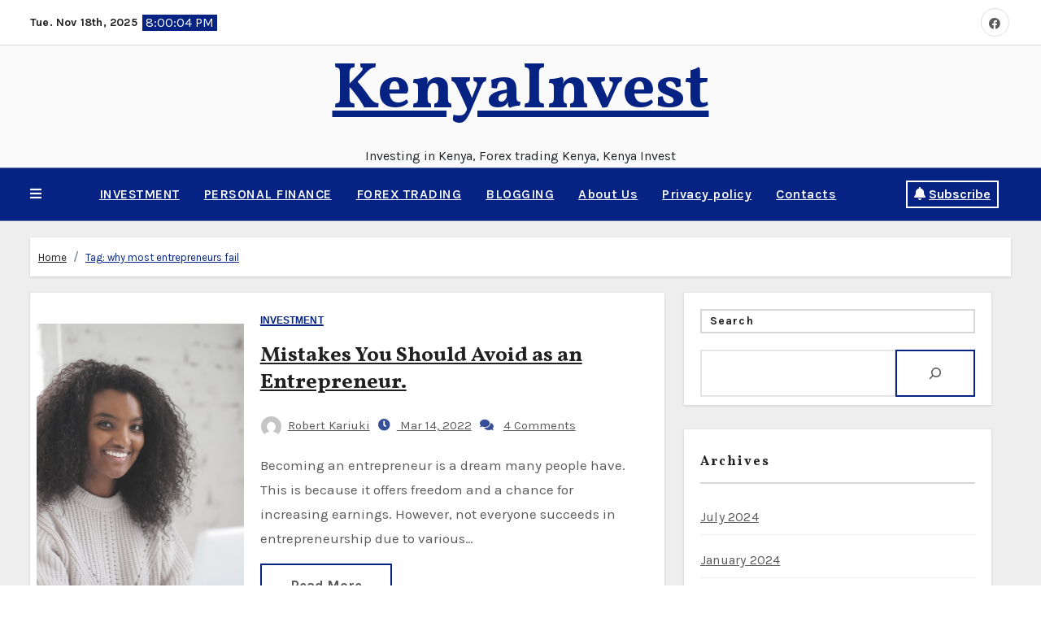

--- FILE ---
content_type: text/html; charset=UTF-8
request_url: https://kenyainvest.co.ke/tag/why-most-entrepreneurs-fail/
body_size: 26841
content:
<!DOCTYPE html><html lang="en-US"><head><meta charset="UTF-8"/>
<script>var __ezHttpConsent={setByCat:function(src,tagType,attributes,category,force,customSetScriptFn=null){var setScript=function(){if(force||window.ezTcfConsent[category]){if(typeof customSetScriptFn==='function'){customSetScriptFn();}else{var scriptElement=document.createElement(tagType);scriptElement.src=src;attributes.forEach(function(attr){for(var key in attr){if(attr.hasOwnProperty(key)){scriptElement.setAttribute(key,attr[key]);}}});var firstScript=document.getElementsByTagName(tagType)[0];firstScript.parentNode.insertBefore(scriptElement,firstScript);}}};if(force||(window.ezTcfConsent&&window.ezTcfConsent.loaded)){setScript();}else if(typeof getEzConsentData==="function"){getEzConsentData().then(function(ezTcfConsent){if(ezTcfConsent&&ezTcfConsent.loaded){setScript();}else{console.error("cannot get ez consent data");force=true;setScript();}});}else{force=true;setScript();console.error("getEzConsentData is not a function");}},};</script>
<script>var ezTcfConsent=window.ezTcfConsent?window.ezTcfConsent:{loaded:false,store_info:false,develop_and_improve_services:false,measure_ad_performance:false,measure_content_performance:false,select_basic_ads:false,create_ad_profile:false,select_personalized_ads:false,create_content_profile:false,select_personalized_content:false,understand_audiences:false,use_limited_data_to_select_content:false,};function getEzConsentData(){return new Promise(function(resolve){document.addEventListener("ezConsentEvent",function(event){var ezTcfConsent=event.detail.ezTcfConsent;resolve(ezTcfConsent);});});}</script>
<script>if(typeof _setEzCookies!=='function'){function _setEzCookies(ezConsentData){var cookies=window.ezCookieQueue;for(var i=0;i<cookies.length;i++){var cookie=cookies[i];if(ezConsentData&&ezConsentData.loaded&&ezConsentData[cookie.tcfCategory]){document.cookie=cookie.name+"="+cookie.value;}}}}
window.ezCookieQueue=window.ezCookieQueue||[];if(typeof addEzCookies!=='function'){function addEzCookies(arr){window.ezCookieQueue=[...window.ezCookieQueue,...arr];}}
addEzCookies([]);if(window.ezTcfConsent&&window.ezTcfConsent.loaded){_setEzCookies(window.ezTcfConsent);}else if(typeof getEzConsentData==="function"){getEzConsentData().then(function(ezTcfConsent){if(ezTcfConsent&&ezTcfConsent.loaded){_setEzCookies(window.ezTcfConsent);}else{console.error("cannot get ez consent data");_setEzCookies(window.ezTcfConsent);}});}else{console.error("getEzConsentData is not a function");_setEzCookies(window.ezTcfConsent);}</script>
<script data-ezscrex='false' data-cfasync='false' data-pagespeed-no-defer>var __ez=__ez||{};__ez.stms=Date.now();__ez.evt={};__ez.script={};__ez.ck=__ez.ck||{};__ez.template={};__ez.template.isOrig=true;window.__ezScriptHost="//www.ezojs.com";__ez.queue=__ez.queue||function(){var e=0,i=0,t=[],n=!1,o=[],r=[],s=!0,a=function(e,i,n,o,r,s,a){var l=arguments.length>7&&void 0!==arguments[7]?arguments[7]:window,d=this;this.name=e,this.funcName=i,this.parameters=null===n?null:w(n)?n:[n],this.isBlock=o,this.blockedBy=r,this.deleteWhenComplete=s,this.isError=!1,this.isComplete=!1,this.isInitialized=!1,this.proceedIfError=a,this.fWindow=l,this.isTimeDelay=!1,this.process=function(){f("... func = "+e),d.isInitialized=!0,d.isComplete=!0,f("... func.apply: "+e);var i=d.funcName.split("."),n=null,o=this.fWindow||window;i.length>3||(n=3===i.length?o[i[0]][i[1]][i[2]]:2===i.length?o[i[0]][i[1]]:o[d.funcName]),null!=n&&n.apply(null,this.parameters),!0===d.deleteWhenComplete&&delete t[e],!0===d.isBlock&&(f("----- F'D: "+d.name),m())}},l=function(e,i,t,n,o,r,s){var a=arguments.length>7&&void 0!==arguments[7]?arguments[7]:window,l=this;this.name=e,this.path=i,this.async=o,this.defer=r,this.isBlock=t,this.blockedBy=n,this.isInitialized=!1,this.isError=!1,this.isComplete=!1,this.proceedIfError=s,this.fWindow=a,this.isTimeDelay=!1,this.isPath=function(e){return"/"===e[0]&&"/"!==e[1]},this.getSrc=function(e){return void 0!==window.__ezScriptHost&&this.isPath(e)&&"banger.js"!==this.name?window.__ezScriptHost+e:e},this.process=function(){l.isInitialized=!0,f("... file = "+e);var i=this.fWindow?this.fWindow.document:document,t=i.createElement("script");t.src=this.getSrc(this.path),!0===o?t.async=!0:!0===r&&(t.defer=!0),t.onerror=function(){var e={url:window.location.href,name:l.name,path:l.path,user_agent:window.navigator.userAgent};"undefined"!=typeof _ezaq&&(e.pageview_id=_ezaq.page_view_id);var i=encodeURIComponent(JSON.stringify(e)),t=new XMLHttpRequest;t.open("GET","//g.ezoic.net/ezqlog?d="+i,!0),t.send(),f("----- ERR'D: "+l.name),l.isError=!0,!0===l.isBlock&&m()},t.onreadystatechange=t.onload=function(){var e=t.readyState;f("----- F'D: "+l.name),e&&!/loaded|complete/.test(e)||(l.isComplete=!0,!0===l.isBlock&&m())},i.getElementsByTagName("head")[0].appendChild(t)}},d=function(e,i){this.name=e,this.path="",this.async=!1,this.defer=!1,this.isBlock=!1,this.blockedBy=[],this.isInitialized=!0,this.isError=!1,this.isComplete=i,this.proceedIfError=!1,this.isTimeDelay=!1,this.process=function(){}};function c(e,i,n,s,a,d,c,u,f){var m=new l(e,i,n,s,a,d,c,f);!0===u?o[e]=m:r[e]=m,t[e]=m,h(m)}function h(e){!0!==u(e)&&0!=s&&e.process()}function u(e){if(!0===e.isTimeDelay&&!1===n)return f(e.name+" blocked = TIME DELAY!"),!0;if(w(e.blockedBy))for(var i=0;i<e.blockedBy.length;i++){var o=e.blockedBy[i];if(!1===t.hasOwnProperty(o))return f(e.name+" blocked = "+o),!0;if(!0===e.proceedIfError&&!0===t[o].isError)return!1;if(!1===t[o].isComplete)return f(e.name+" blocked = "+o),!0}return!1}function f(e){var i=window.location.href,t=new RegExp("[?&]ezq=([^&#]*)","i").exec(i);"1"===(t?t[1]:null)&&console.debug(e)}function m(){++e>200||(f("let's go"),p(o),p(r))}function p(e){for(var i in e)if(!1!==e.hasOwnProperty(i)){var t=e[i];!0===t.isComplete||u(t)||!0===t.isInitialized||!0===t.isError?!0===t.isError?f(t.name+": error"):!0===t.isComplete?f(t.name+": complete already"):!0===t.isInitialized&&f(t.name+": initialized already"):t.process()}}function w(e){return"[object Array]"==Object.prototype.toString.call(e)}return window.addEventListener("load",(function(){setTimeout((function(){n=!0,f("TDELAY -----"),m()}),5e3)}),!1),{addFile:c,addFileOnce:function(e,i,n,o,r,s,a,l,d){t[e]||c(e,i,n,o,r,s,a,l,d)},addDelayFile:function(e,i){var n=new l(e,i,!1,[],!1,!1,!0);n.isTimeDelay=!0,f(e+" ...  FILE! TDELAY"),r[e]=n,t[e]=n,h(n)},addFunc:function(e,n,s,l,d,c,u,f,m,p){!0===c&&(e=e+"_"+i++);var w=new a(e,n,s,l,d,u,f,p);!0===m?o[e]=w:r[e]=w,t[e]=w,h(w)},addDelayFunc:function(e,i,n){var o=new a(e,i,n,!1,[],!0,!0);o.isTimeDelay=!0,f(e+" ...  FUNCTION! TDELAY"),r[e]=o,t[e]=o,h(o)},items:t,processAll:m,setallowLoad:function(e){s=e},markLoaded:function(e){if(e&&0!==e.length){if(e in t){var i=t[e];!0===i.isComplete?f(i.name+" "+e+": error loaded duplicate"):(i.isComplete=!0,i.isInitialized=!0)}else t[e]=new d(e,!0);f("markLoaded dummyfile: "+t[e].name)}},logWhatsBlocked:function(){for(var e in t)!1!==t.hasOwnProperty(e)&&u(t[e])}}}();__ez.evt.add=function(e,t,n){e.addEventListener?e.addEventListener(t,n,!1):e.attachEvent?e.attachEvent("on"+t,n):e["on"+t]=n()},__ez.evt.remove=function(e,t,n){e.removeEventListener?e.removeEventListener(t,n,!1):e.detachEvent?e.detachEvent("on"+t,n):delete e["on"+t]};__ez.script.add=function(e){var t=document.createElement("script");t.src=e,t.async=!0,t.type="text/javascript",document.getElementsByTagName("head")[0].appendChild(t)};__ez.dot=__ez.dot||{};__ez.queue.addFileOnce('/detroitchicago/boise.js', '//go.ezodn.com/detroitchicago/boise.js?gcb=195-0&cb=5', true, [], true, false, true, false);__ez.queue.addFileOnce('/parsonsmaize/abilene.js', '//go.ezodn.com/parsonsmaize/abilene.js?gcb=195-0&cb=dc112bb7ea', true, [], true, false, true, false);__ez.queue.addFileOnce('/parsonsmaize/mulvane.js', '//go.ezodn.com/parsonsmaize/mulvane.js?gcb=195-0&cb=e75e48eec0', true, ['/parsonsmaize/abilene.js'], true, false, true, false);__ez.queue.addFileOnce('/detroitchicago/birmingham.js', '//go.ezodn.com/detroitchicago/birmingham.js?gcb=195-0&cb=539c47377c', true, ['/parsonsmaize/abilene.js'], true, false, true, false);</script>
<script data-ezscrex="false" type="text/javascript" data-cfasync="false">window._ezaq = Object.assign({"ad_cache_level":0,"adpicker_placement_cnt":0,"ai_placeholder_cache_level":0,"ai_placeholder_placement_cnt":-1,"domain":"kenyainvest.co.ke","domain_id":385856,"ezcache_level":0,"ezcache_skip_code":0,"has_bad_image":0,"has_bad_words":0,"is_sitespeed":0,"lt_cache_level":0,"response_size":152903,"response_size_orig":147040,"response_time_orig":0,"template_id":120,"url":"https://kenyainvest.co.ke/tag/why-most-entrepreneurs-fail/","word_count":0,"worst_bad_word_level":0}, typeof window._ezaq !== "undefined" ? window._ezaq : {});__ez.queue.markLoaded('ezaqBaseReady');</script>
<script type='text/javascript' data-ezscrex='false' data-cfasync='false'>
window.ezAnalyticsStatic = true;
window._ez_send_requests_through_ezoic = true;window.ezWp = true;
function analyticsAddScript(script) {
	var ezDynamic = document.createElement('script');
	ezDynamic.type = 'text/javascript';
	ezDynamic.innerHTML = script;
	document.head.appendChild(ezDynamic);
}
function getCookiesWithPrefix() {
    var allCookies = document.cookie.split(';');
    var cookiesWithPrefix = {};

    for (var i = 0; i < allCookies.length; i++) {
        var cookie = allCookies[i].trim();

        for (var j = 0; j < arguments.length; j++) {
            var prefix = arguments[j];
            if (cookie.indexOf(prefix) === 0) {
                var cookieParts = cookie.split('=');
                var cookieName = cookieParts[0];
                var cookieValue = cookieParts.slice(1).join('=');
                cookiesWithPrefix[cookieName] = decodeURIComponent(cookieValue);
                break; // Once matched, no need to check other prefixes
            }
        }
    }

    return cookiesWithPrefix;
}
function productAnalytics() {
	var d = {"dhh":"//go.ezodn.com","pr":[6],"omd5":"14d8e03596e79b94f08b466047a367e7","nar":"risk score"};
	d.u = _ezaq.url;
	d.p = _ezaq.page_view_id;
	d.v = _ezaq.visit_uuid;
	d.ab = _ezaq.ab_test_id;
	d.e = JSON.stringify(_ezaq);
	d.ref = document.referrer;
	d.c = getCookiesWithPrefix('active_template', 'ez', 'lp_');
	if(typeof ez_utmParams !== 'undefined') {
		d.utm = ez_utmParams;
	}

	var dataText = JSON.stringify(d);
	var xhr = new XMLHttpRequest();
	xhr.open('POST','//g.ezoic.net/ezais/analytics?cb=1', true);
	xhr.onload = function () {
		if (xhr.status!=200) {
            return;
		}

        if(document.readyState !== 'loading') {
            analyticsAddScript(xhr.response);
            return;
        }

        var eventFunc = function() {
            if(document.readyState === 'loading') {
                return;
            }
            document.removeEventListener('readystatechange', eventFunc, false);
            analyticsAddScript(xhr.response);
        };

        document.addEventListener('readystatechange', eventFunc, false);
	};
	xhr.setRequestHeader('Content-Type','text/plain');
	xhr.send(dataText);
}
__ez.queue.addFunc("productAnalytics", "productAnalytics", null, true, ['ezaqBaseReady'], false, false, false, true);
</script><base href="https://kenyainvest.co.ke/tag/why-most-entrepreneurs-fail/"/>

<meta name="viewport" content="width=device-width, initial-scale=1"/>
<link rel="profile" href="http://gmpg.org/xfn/11"/>
		    <!-- PVC Template -->
    <script type="text/template" id="pvc-stats-view-template">
    <i class="pvc-stats-icon medium" aria-hidden="true"><svg aria-hidden="true" focusable="false" data-prefix="far" data-icon="chart-bar" role="img" xmlns="http://www.w3.org/2000/svg" viewBox="0 0 512 512" class="svg-inline--fa fa-chart-bar fa-w-16 fa-2x"><path fill="currentColor" d="M396.8 352h22.4c6.4 0 12.8-6.4 12.8-12.8V108.8c0-6.4-6.4-12.8-12.8-12.8h-22.4c-6.4 0-12.8 6.4-12.8 12.8v230.4c0 6.4 6.4 12.8 12.8 12.8zm-192 0h22.4c6.4 0 12.8-6.4 12.8-12.8V140.8c0-6.4-6.4-12.8-12.8-12.8h-22.4c-6.4 0-12.8 6.4-12.8 12.8v198.4c0 6.4 6.4 12.8 12.8 12.8zm96 0h22.4c6.4 0 12.8-6.4 12.8-12.8V204.8c0-6.4-6.4-12.8-12.8-12.8h-22.4c-6.4 0-12.8 6.4-12.8 12.8v134.4c0 6.4 6.4 12.8 12.8 12.8zM496 400H48V80c0-8.84-7.16-16-16-16H16C7.16 64 0 71.16 0 80v336c0 17.67 14.33 32 32 32h464c8.84 0 16-7.16 16-16v-16c0-8.84-7.16-16-16-16zm-387.2-48h22.4c6.4 0 12.8-6.4 12.8-12.8v-70.4c0-6.4-6.4-12.8-12.8-12.8h-22.4c-6.4 0-12.8 6.4-12.8 12.8v70.4c0 6.4 6.4 12.8 12.8 12.8z" class=""></path></svg></i> 
	 <%= total_view %> total views	<% if ( today_view > 0 ) { %>
		<span class="views_today">,  <%= today_view %> views today</span>
	<% } %>
	</span>
	</script>
		    <style>
#wpadminbar #wp-admin-bar-wsm_free_top_button .ab-icon:before {
	content: "\f239";
	color: #FF9800;
	top: 3px;
}
</style>
<style type="text/css">

:root {
  --secondary-color: #121418;
  --head-color: #212121;
  --stext-color: #000;
  --text-color: #5b5b5b;
  --wtext-color: #fff;
  --bg-color: #fff;
  --box-color: #fff;
  --wrap-color: #eee;
}
/*=#0c59db*/
::selection {
	color: white;
	background: #c69c53;
}

.bs-latest-news.two .bn_title h2:before {
    background-color: var(--head-color);
}

.bs-default.five .bs-head-detail {
    background: var(--secondary-color);
}
/*=#0c59db*/
/* --wrap-color: #eff2f7; */


.sidenav.offcanvas {
	background: #fff;
	color: var(--secondary-color);
}
.sidenav .btn_close,
.sidenav .navbar-nav a.nav-link {
	color: #000;
}
.sidenav .btn_close:hover,
.sidenav .navbar-nav a.nav-link:hover {
	color: #c69c53;
}
.sidenav .dropdown-menu {
	background: var(--secondary-color);
}
.sidenav .dropdown-item {
	color: #fff;
}
.sidenav .dropdown-item:hover, .sidenav .dropdown-item:focus {
	background: #c69c53;
	color: #fff;
}
.bs-blog-thumb.toggle {
    background-color: transparent;
}
.toggle-container.two{
	background-color: var(--bg-color);
}

/*==================== default header ====================*/
.bs-head-detail {
	background: var(--bg-color);
	border-bottom-color: rgba(185, 185, 185, 0.5);
}
.bs-head-detail .info-left li a , .bs-head-detail li a i, .bs-head-detail .info-right li a {
	color: #fff;
}
.bs-head-detail .top-date {
	color: var(--head-color);
}
.bs-head-detail .time {
	background: #c69c53;
	color: #fff;
}
.bs-latest-news .bn_title h2 {
	background: var(--head-color);
	color: var(--wtext-color);
}
.bs-latest-news .bs-latest-news-slider a {
	color: var(--text-color);
}
.bs-latest-news  h6.headline {
    color: var(--bg-color);
   
}
.bs-latest-news.two  {
	background: var(--box-color);
	color: var(--text-color);
}
.bs-latest-news.two .bn_title h2:before {
    background-color: var(--head-color);   
}  
.bs-default .navbar-wp .navbar-nav > li > a {
    color: var(--head-color);
}
.navbar-wp .navbar-nav > li > a {
    color: var(--head-color);
}
.bs-default .navbar-wp .navbar-nav > li > a:hover, 
.bs-default .navbar-wp .navbar-nav > li > a:focus, 
.bs-default .navbar-wp .navbar-nav > .active > a, 
.bs-default .navbar-wp .navbar-nav > .active > a:hover, 
.bs-default .navbar-wp .navbar-nav > .active > a:focus {
    color: #c69c53;
}
.bs-default .bs-header-main .inner{
	background-color: var(--bg-color);
}

.navbar-wp {
	background: var(--bg-color);
	border-color: rgba(185, 185, 185, 0.5);
}
.navbar-wp .dropdown-menu {
	background: var(--bg-color);
}
.navbar-wp .dropdown-menu > li > a {
	background: var(--bg-color);
	color: var(--text-color);
}
.navbar-wp .dropdown-menu > li > a:hover,
.navbar-wp .dropdown-menu > li > a:focus  {
	background: #c69c53;
	color: white;
}
.navbar-wp .dropdown-menu.searchinner .btn {
	background: #c69c53 !important;
	color: #fff !important;
}
.navbar-wp .dropdown-menu.searchinner .btn:hover {
	background-color: #121418 !important;
	color: #fff;
}
/* ---bs-default two-- */

.bs-headtwo .navbar-wp .navbar-nav > li > a {
    color: var(--head-color);
}

/* ---bs-default three-- */
.bs-headthree .bs-header-main .inner {
    background-color: var(--bg-color);
}
.bs-headthree .navbar-wp .navbar-nav > li > a {
    color: var(--head-color);
}
.bs-headthree .bs-head-detail {
	background: var(--secondary-color);
	
}
.bs-headthree .bs-latest-news .bs-latest-news-slider a {
	color: var(--head-color);
}

/* ---bs-default four-- */

.bs-headfour .bs-head-detail {
    background-color: var(--secondary-color);
}
.bs-headfour .bs-head-detail .top-date {
    color: var(--bg-color);
}
.bs-headfour .navbar-wp .navbar-nav > li > a {
    color: var(--head-color);
}

/* ---bs-default five-- */
.bs-headfive .bs-head-detail {
    background: var(--secondary-color);
}
.bs-headfive .navbar-wp .navbar-nav > li > a {
    color: var(--bg-color);
}
.bs-headfive .navbar-wp {
    background: rgba(0, 0, 0, 0.5);
}
.bs-headfive .desk-header i {
	color: var(--bg-color);
}
.bs-head-detail .bs-latest-news {
    background: unset;
}
.bs-head-detail .bs-latest-news .bs-latest-news-slider a {
	color: #fff;
}
/* ---bs-default six-- */
.bs-headsix .bs-head-detail {
    background: var(--wrap-color);  
}
.bs-headsix .bs-header-main .inner{
	background-color: var(--bg-color);
}
.bs-headsix868 [role=button] {
    cursor: pointer;
    padding: 15px 0;
}
.btn.btn-subscribe {
	color: var(--text-color);
    border-color: #c69c53;
}
.btn.btn-subscribe:hover {
	background: var(--secondary-color);
    color: #fff;
    border-color: var(--secondary-color);
}
.bs-default .desk-header .msearch:hover { 
    color: var(--head-color);
}
.wp-block-search__input:hover, .wp-block-search__inside-wrapper .wp-block-search__input:focus {
	border-color: #c69c53;
}
.wp-block-latest-comments__comment-excerpt p{
	color: var(--head-color);
}
.post-share-icons a:hover{
	color: var(--head-color);
}
/*==================== Offcanvas-header ====================*/
.offcanvas-body h1, .offcanvas-body h2, .offcanvas-body h3, .offcanvas-body h4, .offcanvas-body h5, .offcanvas-body h6 {
	color: #212121;
}
/*==================== Body & Global ====================*/
.wrapper {
    background: var(--wrap-color);
}
body {
	color: #5b5b5b;
}
input:not([type]), input[type="email"], input[type="number"], input[type="password"], input[type="tel"], input[type="url"], input[type="text"], textarea {
	color: #9b9ea8;
	border-color: #eef3fb;
}
.form-control:hover, textarea:hover, input:not([type]):hover, input[type="email"]:hover, input[type="number"]:hover, input[type="password"]:hover, input[type="tel"]:hover, input[type="url"]:hover, input[type="text"]:hover, input:not([type]):focus, input[type="email"]:focus, input[type="number"]:focus, input[type="password"]:focus, input[type="tel"]:focus, input[type="url"]:focus, input[type="text"]:focus {
	border-color: #c69c53;
}
input[type="submit"], button {
	background: #c69c53;
	border-color: #c69c53;
	color: #fff;
}
input[type="submit"]:hover, button:hover,input[type="submit"]:focus, button:focus {
	background: var(--secondary-color);
	border-color: var(--secondary-color);
	color: #fff;
}
a {
	color: #c69c53;
}
a:hover, a:focus {
	color: var(--secondary-color);
}
.wp-block-calendar tbody td{
	color: var(--text-color);
}
.bs-error-404 h1 i {
	color: #c69c53;
}
.grey-bg {
	background: #f4f7fc;
}
.bs .swiper-button-prev, 
.bs .swiper-button-next {
	background: var(--secondary-color);
	color: #fff;
}
.bs .swiper-button-prev:hover,
 .bs .swiper-button-next:hover  {
	background: #c69c53;
	color: #fff;
}
.homemain .bs-blog-thumb.lg {
	background-color: var(--box-color);
}
.thumbs-slider2.bs .swiper-button-prev,
 .thumbs-slider2.bs .swiper-button-next {
    background: rgba(0,0,0,0.3);
    color: #fff;
}

.homemain.three.bs .swiper-button-prev,
 .homemain.three.bs .swiper-button-next {
    background: var(--bg-color);
    color: #c69c53;
	box-shadow: 0 0 17px 8px rgb(212 212 212 / 50%);
}
.homemain.three.bs .swiper-button-prev:hover,
 .homemain.three.bs .swiper-button-next:hover {
    background: #c69c53;
    color: var(--bg-color);
  
}
.homemain.three.bs .swiper-button-prev:focus,
 .homemain.three.bs .swiper-button-next:focus {
    background: #c69c53;
    color: var(--bg-color);
}
.bs-social li a {
	background: var(--bg-color);
	color: var(--text-color);
	 border-color: #E0E0E0;
}
.bs-social li a i {
	color: var(--text-color);
}
.bs-social li a:hover, .bs-social li a:focus {
	background: #c69c53;
	color: #fff;
	border-color: #c69c53;
}
.bs-social li a:hover i, .bs-social li a:focus i { 
	color: #fff; 
}
.bs-widget.promo {
	background-color: #eee;
}
.bs-widget.promo:hover .text::before{
	border-top-color: #c69c53;
    border-right-color: #c69c53;
}
.bs-widget.promo:hover .text::after{
	border-bottom-color: #c69c53;
    border-left-color: #c69c53;
}
.bs-widget.promo .inner-content {
    background: rgba(0, 0, 0, 0.1);
}
.bs-widget.promo:hover .inner-content {
    background: rgba(255, 255, 255, 0.8);
}
.bs-widget.promo h5 a { 
	color: var(--text-color);
    background: var(--bg-color);
}
.bs-widget.promo:hover h5 a, .bs-widget.promo h5 a:focus { 
	background: #c69c53;
	color: #fff;
}
.bs-widget .bs-widget-tags a{
	color: var(--text-color);
    background: var(--bg-color);
    border-color: #d7d7d7;
}
.tabarea-area .nav-tabs .nav-link {
	background: var(--bg-color);
	color: var(--text-color);
	border-color: #eee;
}
.tabarea-area .nav-tabs .nav-link:hover,.tabarea-area .nav-tabs .nav-link:focus, 
.tabarea-area .nav-tabs .nav-link.active {
	background: #c69c53;
	color: #fff;
	border-color: #c69c53;
}
/*==================== widget latest ====================*/
.media.bs-latest .title a {
    color: var(--head-color);
}
.media.bs-latest .title a:hover {
    color: #c69c53;
}
.bs-category a {
	color: #c69c53;
	background-color: var(--bg-color);
}
/*==================== widget Title ====================*/
.missed {
	background: var(--bg-color);
}
/*==================== widget Title ====================*/
.bs-widget-title {
	color: var(--head-color);
    border-color: #d7d7d7;
}
.bs-blog-category a:after {
    background-color: #c69c53;
}
.bs-widget-title:after, .bs-widget-title:before {
    border-color: #d7d7d7;
}
.bs-widget-title.two {
    border-color: #d7d7d7;
}
.bs-widget-title.two .title {
	background: #c69c53;
	color: #fff;
}

blockquote::before {
    color: #c69c53;
}

/*==================== featured tab widget ====================*/
.featured-tab-widget .nav-link.active, .featured-tab-widget .nav-link:hover, .featured-tab-widget .nav-link:focus {
    color: #c69c53;
}
.featured-tab-widget .nav-link {
    color: var(--secondary-color);
}
/*==================== Blog ====================*/
.small-post  {
	background: var(--box-color);
}
.small-post h5.title a {
	color: var(--head-color);
}
.small-post h5.title a:hover, .small-post h5.title a:focus {
	color: #c69c53;
}
/*==================== Blog ====================*/
.bs-blog-post {
	background: var(--box-color);
}
.bs-blog-post .small {
    color: var(--text-color);
}
.bs-blog-post .single .nav-links a, .bs-blog-post .single .single-nav-links a {
    color: var(--head-color);
}
.bs-blog-post .single .nav-links a:hover, .bs-blog-post .single .single-nav-links a:hover {
    color: #c69c53;
}
.bs-blog-post.two .small {
    background: var(--box-color);
    color: var(--text-color);
}
.bs-blog-post.three .title a {
	color: #fff;
}
.bs-blog-post.three .bs-blog-meta a {
    color: #fff;
}
.bs-blog-post.four .small {
    background-color: var(--box-color);
}
.bs-blog-post .bs-header .bs-blog-date {
    color: var(--text-color);
}
.bs-widget .recentarea-slider .media.bs-blog-post  {
	border-color: #d7d7d7;
}
.bs-widget .bs-author h4{
	color: var(--head-color);
}
.bs-widget .bs-author {
	color: var(--text-color);
}
.media.bs-blog-post {
	background: unset;
	border-color: #d7d7d7;
}
.media.bs-blog-post a {
	color: var(--text-color);
}
.media.bs-blog-post a:hover, .media.bs-blog-post a:focus {
	color: #c69c53;
}

.bs-blog-thumb .bs-blog-inner.two::after {
     background-color: transparent; 
}
.bs-blog-thumb .bs-blog-inner h4, .bs-blog-thumb .bs-blog-inner h4 a{
	color: var(--head-color);
}
.bs-blog-thumb .bs-blog-inner h4:hover, .bs-blog-thumb .bs-blog-inner h4 a:hover, .bs-blog-thumb .bs-blog-inner h4 a:focus{
	color: #c69c53;
}
.bs-blog-thumb .bs-blog-inner.two h4, .bs-blog-thumb .bs-blog-inner.two h4 a {
    color: var(--bg-color);
}
.bs-blog-inner.two .bs-blog-category a {
    color: var(--wrap-color);
}
.bs-blog-category:before {
    background: #c69c53;
}
.bs-blog-category a {
	color: #c69c53;
}
.bs-blog-category a:hover, .bs-blog-category a:focus {
	color: var(--text-color);
}
.bs-blog-post h4.title, .bs-blog-post h4.title a,.bs-blog-post h1.title, .bs-blog-post h1.title a {
	color: var(--head-color);
}
.bs-blog-post h4.title a:hover, .bs-blog-post h4.title a:focus, .bs-blog-post h1.title a:hover, .bs-blog-post h1.title a:focus {
	color: #c69c53;
}
.bs-author:before, .bs-blog-date:before, .comments-link:before, .cat-links:before, .tag-links:before {
    color: #c69c53;
}
.bs-blog-meta, .bs-blog-meta a{
	color: var(--text-color);
}
.bs-blog-thumb.toggle .bs-blog-inner .bs-blog-category a{
	color: var(--wrap-color);
}
.bs-blog-thumb.toggle .bs-blog-inner h4 a{
 color: var(--bg-color);
}
.bs-blog-thumb.toggle  .bs-blog-meta a {
    color: var(--bg-color);
}
.bs-blog-meta a:hover, .bs-blog-meta a:focus{
	color: #c69c53;
}
.bshre .post-share-icons a {
	background-color: var(--box-color);
}
.bshre .post-share-icons a {
	color: var(--text-color);
}
.post-share-icons a:hover {
	border-color: #c69c53;
}
.bs-info-author-block {
	background: var(--box-color);
}
.bs-info-author-block .bs-author-pic img,.comments-area img.avatar {
    border-bottom-color: #c69c53;
    border-left-color: #c69c53;
    border-top-color: #e5e5e5;
    border-right-color: #e5e5e5;
}
.bs-info-author-block h4 a {
   color: var(--head-color);
}
.bs-info-author-block h4 a:hover, .bs-info-author-block h4 a:focus {
   color: #c69c53;
}
.comments-area a {
	color: var(--head-color); 
}
.comments-area a {
	color: var(--head-color); 
}
.comments-area .reply a {
	color: #fff;
    background: #c69c53;
    border-color: #c69c53;
}
.comments-area .reply a:hover, .comments-area .reply a:focus {
	color: #fff;
    background: var(--secondary-color);
    border-color: var(--secondary-color);
}

.bs-widget .bs-author img.rounded-circle {
    border-bottom-color: #c69c53;
    border-left-color: #c69c53;
    border-top-color: #e5e5e5;
    border-right-color: #e5e5e5;
}
.widget_block h2 {
	color: var(--head-color);
	border-color: #d7d7d7;
}
.wp-block-tag-cloud a {
	color: var(--text-color);
    background: var(--box-color);
    border-color: #d7d7d7;
}
.wp-block-tag-cloud a:hover, .wp-block-tag-cloud a:focus {
	color: #fff;
	background: #c69c53;
	border-color: #c69c53;
}

.bs-blog-meta span{ color: #c69c53; }
/*==================== Sidebar ====================*/
.bs-sidebar .bs-widget {
	background: var(--box-color);
	border-color: #d7d7d7;
}
.bs-sidebar .bs-widget .bs-widget-title:after, .bs-sidebar .bs-widget .bs-widget-title:before {
	border-color: #d7d7d7;
}
.bs-sidebar .bs-widget h6 {
	color: var(--head-color);
	border-color: #d7d7d7;
}
.bs-sidebar .bs-widget .title {
	color: var(--head-color);
}
.bs-sidebar .bs-widget ul li {
	border-color: #eee;
}
.bs-sidebar .bs-widget ul li a {
	color: var(--text-color);
}
.bs-sidebar .bs-widget ul li a:hover, .bs-sidebar .bs-widget ul li a:focus {
	color: #c69c53;
}
.bs-sidebar .bs-widget .bs-widget-tags a, .bs-sidebar .bs-widget .tagcloud a {
	color: var(--text-color);
    background: var(--bg-color);
	border-color: #d7d7d7;
}
.bs-sidebar .bs-widget .bs-widget-tags a:hover, .bs-sidebar .bs-widget .tagcloud a:hover, .bs-sidebar .bs-widget .bs-widget-tags a:focus, .bs-sidebar .bs-widget .tagcloud a:focus {
	color: #fff;
	background: #c69c53;
	border-color: #c69c53;
}
.bs-sidebar .bs-widget.widget_search .btn {
	color: #fff;
	background: #c69c53;
	border-color: #c69c53;
}
.bs-sidebar .bs-widget.widget_search .btn:hover, .bs-sidebar .bs-widget.widget_search .btn:focus  {
	color: #fff;
	background: var(--secondary-color);
	border-color: var(--secondary-color);
}
.bs-widget .calendar_wrap table thead th, .bs-widget .calendar_wrap  table, .bs-widget .calendar_wrap td {
	border-color: rgba(51, 51, 51, 0.1);
	color: var(--text-color);
}
.bs-widget .calendar_wrap table caption {
	background: #c69c53;
	border-color: #c69c53;
	color: #fff;
}
/*==================== general ====================*/
h1, .h1, h2, .h2, h3, .h3, h4, .h4, h5, .h5, h6, .h6 {
	color: #212121;
}
.btn, .btn-theme, .more-link { 
	color: var(--text-color);
	border-color: #c69c53;
}
.btn-theme:hover, .btn-theme:focus, .more-link:hover, .more-link:focus {
	background: var(--secondary-color);
	color: #fff;
	border-color: var(--secondary-color);
}
.btn-blog:hover, .btn-blog:focus {
	background: #c69c53;
	color: #fff;
	border-color: #c69c53;
}
button, [type=button], [type=reset], [type=submit] {
    background: transparent !important;
    color: var(--text-color) !important;
    border-color: #c69c53 !important;
}
button:hover, [type=button]:hover, [type=reset]:hover, [type=submit]:hover
,button:focus, [type=button]:focus, [type=reset]:focus, [type=submit]:focus {
    background: var(--secondary-color) !important;
    color: #fff !important;
    border-color: var(--secondary-color) !important;
}
/*==================== pagination color ====================*/
.pagination > li > a, .pagination > li > span {
	background: #fff;
	color: #999;
}
.pagination > .active > a, .pagination > .active > a:hover, .pagination > li > a:hover, .pagination > li > a:focus, .pagination > .active > a, .pagination > .active > span, .pagination > .active > a:hover, .pagination > .active > span:hover, .pagination > .active > a:focus, .pagination > .active > span:focus {
	border-color: #c69c53;
	background: #c69c53;
	color: #fff;
}
.page-item.active .page-link {
  border-color: #c69c53;
	background: #c69c53;
	color: #fff;
}
.pagination .page-numbers{
	background: #fff;
}
.navigation.pagination .nav-links .page-numbers.current, .navigation.pagination .nav-links a:hover, a.error-btn { background-color: #c69c53; color:#fff; }
/*=== navbar drop down hover color ===*/
.navbar-base .navbar-nav > .open > a, .navbar-base .navbar-nav > .open > a:hover, .navbar-base .navbar-nav > .open > a:focus {
	color: #fff;
}

.navigation.pagination > .active > a, .navigation.pagination > .active > a:hover, .navigation.pagination > li > a:hover, .navigation.pagination > li > a:focus, .navigation.pagination > .active > a, .navigation.pagination > .active > span, .navigation.pagination > .active > a:hover, .navigation.pagination > .active > span:hover, .navigation.pagination > .active > a:focus, .navigation.pagination > .active > span:focus {
    border-color: #c69c53;
    background: #c69c53;
    color: #fff;
}
/*==================== typo ====================*/
.bs-breadcrumb-section .overlay {
	background: var(--box-color);
}
.bs-breadcrumb-section .breadcrumb a  {
	color: var(--head-color);
}
.bs-breadcrumb-section .breadcrumb a:hover,
.bs-breadcrumb-section .breadcrumb a:focus,
.bs-breadcrumb-section .breadcrumb .active a {
	color: #c69c53;
}
.bs-breadcrumb-title h1 {
	color: var(--head-color);
}
.bs-page-breadcrumb > li a {
	color: var(--head-color);
}
.bs-page-breadcrumb > li a:hover, .bs-page-breadcrumb > li a:focus {
	color: #c69c53;
}
.bs-page-breadcrumb > li + li:before {
	color: var(--head-color);
}
.bs-contact .bs-widget-address {
	background: #fff;
}
.bs-contact .bs-widget-address li span.icon-addr i {
	color: #c69c53;
}
/*==================== footer background ====================*/
.footer-first {
    background: var(--bg-color);
}
footer .overlay {
	background: var(--secondary-color);;
}
footer .bs-widget h6{
	color: #000;
}
footer .bs-widget ul li {
	color: #bbb;
}
footer .text-input button.sub-link  a{
	color: var(--bg-color);
}
footer .bs-widget ul li a {
	color: #bbb;
}
footer .checkbox a {
    color: var(--secondary-color);
}
footer .bs-widget ul li a:hover, footer .bs-widget ul li a:focus {
	color: #c69c53;
}
footer .bs-widget .calendar_wrap table thead th, footer .bs-widget .calendar_wrap table tbody td,footer .bs-widget #calendar_wrap td, footer .bs-widget #calendar_wrap th, footer .bs-widget .calendar_wrap table caption {
    color: #f2f7fd;
	border-color: #eee;
}
footer .bs-footer-copyright {
	background: #000;
}
footer .bs-footer-copyright, footer .bs-footer-copyright p, footer .bs-footer-copyright a {
	color: #bbb;
}
footer .bs-footer-copyright a:hover, footer .bs-footer-copyright a:focus {
	color: #c69c53;
}
footer .bs-widget p {
	color: #bbb;
}
footer .bs-widget.widget_search .btn {
	color: #fff;
	background: #c69c53;
	border-color: #c69c53;
}
footer .bs-widget.widget_search .btn:hover, footer .bs-widget.widget_search .btn:focus {
	background: var(--secondary-color);
	border-color: var(--secondary-color);
}
/* footer .bs-widget .bs-widget-tags a, footer .bs-widget .tagcloud a {
	background: rgba(255,255,255,0.1);
    color: #000;
} */
footer .bs-widget .bs-widget-tags a:hover, footer .bs-widget .tagcloud a:hover, footer .bs-widget .bs-widget-tags a:focus, footer .bs-widget .tagcloud a:focus {
	color: #fff;
	background: #c69c53;
}
.bs_upscr {
	background: #c69c53;
	border-color: #c69c53;
	color: #fff !important;
}
.bs_upscr:hover, .bs_upscr:focus {
	color: #fff;
}
/*form-control*/
footer .callout h2 {
    color: var(--head-color);
}
.bs-section.insta .title {
    color: var(--head-color);
}
.insta-img:before {
    background: #000;	
}
.insta-img .icon i{
	color: var(--bg-color);
}
.insta-img:hover .icon::before{
	border-top-color: #c69c53;
    border-right-color: #c69c53;
}
 .insta-img:hover .icon::after{
	border-bottom-color: #c69c53;
    border-left-color: #c69c53;
}

.form-group label {
    color: #515151;
}

.form-control {
	border-color: #eef3fb;
}
.form-control:focus {
	border-color: #c69c53;
}
.form-group label::before {
    background-color: #dddddd;
}
.form-group label::after {
	background-color: #c69c53;
}

.woocommerce ul.products li.product .woocommerce-loop-product__title {
	color: var(--secondary-color);
}
.woocommerce-page .products h3 {
	color: #333;
}
.woocommerce div.product .woocommerce-tabs .panel h2 {
	color: #333;
}
.related.products h2 {
	color: #333;
}
.woocommerce nav.woocommerce-pagination ul li a {
	color: #333;
}
.woocommerce nav .woocommerce-pagination ul li span {
	color: #333;
}
.woocommerce nav.woocommerce-pagination ul li a {
	border-color: #ddd;
}
.woocommerce nav .woocommerce-pagination ul li span {
	border-color: #ddd;
}

/*----woocommerce----*/ 
.woocommerce-cart table.cart td.actions .coupon .input-text {
	border-color: #ebebeb;
}
/*-theme-background-*/ 
.woocommerce nav.woocommerce-pagination ul li a:focus, .woocommerce nav.woocommerce-pagination ul li a:hover, .woocommerce nav.woocommerce-pagination ul li span.current, .woocommerce #respond input#submit, .woocommerce input.button.alt, .woocommerce .cart .button, .woocommerce .cart input.button, .woocommerce a.button, .woocommerce button.button, .woocommerce-page .products a.button, .woocommerce #respond input#submit, .woocommerce a.button, .woocommerce button.button, .woocommerce input.button, .woocommerce #respond input#submit.alt.disabled, .woocommerce #respond input#submit.alt.disabled:hover, .woocommerce #respond input#submit.alt:disabled, .woocommerce #respond input#submit.alt:disabled:hover, .woocommerce #respond input#submit.alt[disabled]:disabled, .woocommerce #respond input#submit.alt[disabled]:disabled:hover, .woocommerce a.button.alt.disabled, .woocommerce a.button.alt.disabled:hover, .woocommerce a.button.alt:disabled, .woocommerce a.button.alt:disabled:hover, .woocommerce a.button.alt[disabled]:disabled, .woocommerce a.button.alt[disabled]:disabled:hover, .woocommerce button.button.alt.disabled, .woocommerce button.button.alt.disabled:hover, .woocommerce button.button.alt:disabled, .woocommerce button.button.alt:disabled:hover, .woocommerce button.button.alt[disabled]:disabled, .woocommerce button.button.alt[disabled]:disabled:hover, .woocommerce input.button.alt.disabled, .woocommerce input.button.alt.disabled:hover, .woocommerce input.button.alt:disabled, .woocommerce input.button.alt:disabled:hover, .woocommerce input.button.alt[disabled]:disabled, .woocommerce input.button.alt[disabled]:disabled:hover {
	background: #c69c53;
}
.woocommerce #respond input#submit.alt, .woocommerce a.button.alt, .woocommerce button.button.alt, .woocommerce input.button.alt {
	background-color: #c69c53 !important; 
}
.woocommerce nav.woocommerce-pagination ul li a, .woocommerce nav.woocommerce-pagination ul li span {
	background: #ebe9eb;
	color: #999;
}
/*-theme-color-*/ 
.woocommerce #respond input#submit, .woocommerce a.button.alt, .woocommerce button.button.alt, .woocommerce input.button.alt, .woocommerce-page .products .added_to_cart, .woocommerce div.product .woocommerce-tabs ul.tabs li.active, .woocommerce div.product .woocommerce-tabs ul.tabs li.active {
	color: #c69c53;
}
/*-theme-border-color-*/ 
.woocommerce-cart table.cart td.actions .coupon .input-text:hover, .woocommerce-cart table.cart td.actions .coupon .input-text:focus, .woocommerce div.product .woocommerce-tabs ul.tabs li.active, .woocommerce nav .woocommerce-pagination ul li a:focus, .woocommerce nav .woocommerce-pagination ul li a:hover, .woocommerce nav.woocommerce-pagination ul li span.current, .woocommerce nav.woocommerce-pagination ul li a:focus, .woocommerce nav.woocommerce-pagination ul li a:hover, .woocommerce nav.woocommerce-pagination ul li span.current {
	border-color: #c69c53;
}

/*-theme-secondary-background-*/ 
.woocommerce #review_form #respond .form-submit input:hover, .woocommerce-page .products a.button:hover, .woocommerce .cart .button:hover, .woocommerce .cart input.button:hover, .woocommerce #respond input#submit.alt:hover, .woocommerce a.button.alt:hover, .woocommerce button.button.alt:hover, .woocommerce input.button.alt:hover, .woocommerce #respond input#submit:hover, .woocommerce #respond input#submit:focus, .woocommerce a.button:hover, .woocommerce a.button:focus, .woocommerce button.button:hover, .woocommerce button.button:focus, .woocommerce input.button:hover, .woocommerce input.button:focus {
	background: var(--secondary-color);
	color: #fff;
}
/*-theme-secondary-color-*/ 
.woocommerce div.product .woocommerce-tabs ul.tabs li a {
	color: #161c28;
}
/*-theme-color-white-*/ 
.woocommerce-page .woocommerce .woocommerce-info a, .woocommerce-page .woocommerce .woocommerce-info:before, .woocommerce-page .woocommerce-message, .woocommerce-page .woocommerce-message a, .woocommerce-page .woocommerce-message a:hover, .woocommerce-page .woocommerce-message a:focus, .woocommerce .woocommerce-message::before, .woocommerce-page .woocommerce-error, .woocommerce-page .woocommerce-error a, .woocommerce-page .woocommerce .woocommerce-error:before, .woocommerce-page .woocommerce-info, .woocommerce-page .woocommerce-info a, .woocommerce-page .woocommerce-info:before, .woocommerce-page .woocommerce .woocommerce-info, .woocommerce-cart .wc-proceed-to-checkout a .checkout-button, .woocommerce .cart .button, .woocommerce .cart input.button, .woocommerce a.button, .woocommerce button.button, .woocommerce #respond input#submit, .woocommerce a.button.alt, .woocommerce button.button.alt, .woocommerce input.button.alt, .woocommerce nav .woocommerce-pagination ul li a:focus, .woocommerce nav.woocommerce-pagination ul li a:hover, .woocommerce nav.woocommerce-pagination ul li span.current, .woocommerce #respond input#submit, .woocommerce a.button, .woocommerce button.button, .woocommerce input.button, .woocommerce-page .products a.button, .woocommerce #respond input#submit:hover, .woocommerce #respond input#submit:focus, .woocommerce a.button:hover, .woocommerce a.button:focus, .woocommerce button.button:hover, .woocommerce button.button:focus, .woocommerce input.button:hover, .woocommerce input.button:focus {
	color: #fff;
}

.woocommerce .products span.onsale, .woocommerce span.onsale {
	background: #c69c53;
}

.woocommerce-page .products a .price, .woocommerce ul.products li.product .price, .woocommerce div.product p.price, .woocommerce div.product span.price {
	color: #000;
}
.woocommerce-page .products a .price ins {
	color: #e96656;
}
.woocommerce-page .products .star-rating, .woocommerce-page .star-rating span, .woocommerce-page .stars span a {
	color: #ffc107;
}

/*woocommerce-messages*/
.woocommerce-page .woocommerce-message {
	background: #2ac56c;
}
.woocommerce-page .woocommerce-message a {
	background-color: #c69c53;
}
.woocommerce-page .woocommerce-message a:hover, .woocommerce-page .woocommerce-message a:focus {
	background-color: #388e3c;
}
.woocommerce-page .woocommerce-error {
	background: #ff5252;
}
.woocommerce-page .woocommerce-error a {
	background-color: #F47565;
}
.woocommerce-page .woocommerce-info {
	background: #4593e3;
}
.woocommerce-page .woocommerce-info a {
	background-color: #5fb8dd;
}
.woocommerce-page .woocommerce .woocommerce-info {
	background: rgb(58, 176, 226);
}

/*woocommerce-Price-Slider*/ 
.woocommerce .widget_price_filter .ui-slider .ui-slider-range {
	background: #c69c53;
}
.woocommerce .widget_price_filter .ui-slider .ui-slider-handle {
	background: #c69c53;
}
.woocommerce-page .woocommerce-ordering select {
	color: #A0A0A0;
}
/*woocommerce-price-filter*/
.woocommerce .widget_price_filter .price_slider_wrapper .ui-widget-content {
	background: #1a2128;
}
/*woocommerce-form*/
.woocommerce form .form-row input.input-text, .woocommerce form .form-row textarea {
	border-color: #ccc;
	color: #999;
}
.woocommerce form .form-row label { 
	color: #222;
}
footer .bs-widget h1, footer .bs-widget h2, footer .bs-widget h3, footer .bs-widget h4, footer .bs-widget h5, footer .bs-widget h6{
color: #bbb;
}
footer .bs-widget blockquote, footer .bs-widget blockquote p{
color:  var(--text-color);
}
blockquote {
    border-left: 5px solid #c69c53;
	background: var(--box-color);
}
footer .bs-widget .small-post-content p, footer .bs-widget .small-post-content .bs-blog-meta a{
color: #212121;
}
footer .bs-widget .wp-block-table ,footer .bs-widget .wp-block-calendar table caption {
    color:#bbb;
}
@media (max-width: 991.98px){
/* .collapse.navbar-collapse {
    background: #fff;
} */

.bs-headfive .collapse.navbar-collapse {
    background: transparent;
}
.navbar-toggler-icon {
    background-color: #fff;
}
.bs-headfive .navbar-wp .navbar-nav > li > a.nav-link, .navbar-wp .dropdown-menu > li > a {
    background: transparent;
    color: #fff;
}
}

@media (max-width: 767.98px) {
	.navbar-wp .navbar-nav > li > a.nav-link,.navbar-wp .dropdown-menu > li > a {
		background: transparent;
    	color: var(--head-color);
	}
	input[type="submit"], button {
	
		color: #000;
	}
}


::-webkit-scrollbar-thumb:hover, .bs-widget .recentarea-slider .bs-post-area:before
{
	 background: #c69c53;
}

.img-shadow {
    box-shadow: -30px 30px 1px 0 #c69c53;
}
</style>

<style type="text/css">

:root {
  --secondary-color: #121418;
  --head-color: #212121;
  --stext-color: #000;
  --text-color: #5b5b5b;
  --wtext-color: #fff;
  --bg-color: #fff;
  --box-color: #fff;
  --wrap-color: #eee;
}
/*=#0c59db*/
::selection {
	color: white;
	background: #062383;
}

.bs-latest-news.two .bn_title h2:before {
    background-color: var(--head-color);
}

.bs-default.five .bs-head-detail {
    background: var(--secondary-color);
}
/*=#0c59db*/
/* --wrap-color: #eff2f7; */


.sidenav.offcanvas {
	background: #fff;
	color: var(--secondary-color);
}
.sidenav .btn_close,
.sidenav .navbar-nav a.nav-link {
	color: #000;
}
.sidenav .btn_close:hover,
.sidenav .navbar-nav a.nav-link:hover {
	color: #062383;
}
.sidenav .dropdown-menu {
	background: var(--secondary-color);
}
.sidenav .dropdown-item {
	color: #fff;
}
.sidenav .dropdown-item:hover, .sidenav .dropdown-item:focus {
	background: #062383;
	color: #fff;
}
.bs-blog-thumb.toggle {
    background-color: transparent;
}
.toggle-container.two{
	background-color: var(--bg-color);
}
/*==================== default header ====================*/
.bs-head-detail {
	background: #fff;
	border-bottom-color: rgba(185, 185, 185, 0.5);
}
.bs-head-detail .info-left li a , .bs-head-detail li a i, .bs-head-detail .info-right li a {
	color: #fff;
}
.bs-head-detail .top-date {
	color: var(--head-color);
}
.bs-head-detail .time {
	background: #062383;
	color: #fff;
}
.bs-latest-news .bn_title h2 {
	background: var(--head-color);
	color: var(--wtext-color);
}
.bs-latest-news .bs-latest-news-slider a {
	color: var(--text-color);
}
.bs-latest-news  h6.headline {
    color: var(--bg-color);
   
}
.bs-latest-news.two  {
	background: var(--box-color);
	color: var(--text-color);
}
.bs-latest-news.two .bn_title h2:before {
    background-color: var(--head-color);   
}
.bs-default .navbar-wp {
    background-color: #062383;   
}  
.bs-default .navbar-wp .navbar-nav > li > a {
    color: #fff !important;
}
.navbar-wp .navbar-nav > li > a {
    color: var(--wtext-color);
}
.offcbtn {
    color: #fff !important;
}
.bs-default .navbar-wp .navbar-nav > li > a:hover, 
.bs-default .navbar-wp .navbar-nav > li > a:focus, 
.bs-default .navbar-wp .navbar-nav > .active > a, 
.bs-default .navbar-wp .navbar-nav > .active > a:hover, 
.bs-default .navbar-wp .navbar-nav > .active > a:focus {
    color: #062383;
}
.bs-default .bs-header-main .inner{
	background-color: var(--bg-color);
}

.navbar-wp {
	background: var(--bg-color);
	border-color: rgba(185, 185, 185, 0.5);
}
.navbar-wp .dropdown-menu {
	background: var(--bg-color);
}
.navbar-wp .dropdown-menu > li > a {
	background: var(--bg-color);
	color: var(--text-color);
}
.navbar-wp .dropdown-menu > li > a:hover,
.navbar-wp .dropdown-menu > li > a:focus  {
	background: #062383;
	color: white;
}
.navbar-wp .dropdown-menu.searchinner .btn {
	background: #062383 !important;
	color: #fff !important;
}
.navbar-wp .dropdown-menu.searchinner .btn:hover {
	background-color: #121418;
	color: #fff;
}
/* ---bs-default two-- */

.bs-headtwo .navbar-wp .navbar-nav > li > a {
    color: var(--head-color);
}

/* ---bs-default three-- */
.bs-headthree .bs-header-main .inner {
    background-color: var(--bg-color);
}
.bs-headthree .navbar-wp .navbar-nav > li > a {
    color: var(--head-color);
}
.bs-headthree .bs-head-detail {
	background: var(--secondary-color);
	
}
.bs-headthree .bs-latest-news .bs-latest-news-slider a {
	color: var(--head-color);
}

/* ---bs-default four-- */

.bs-headfour .bs-head-detail {
    background-color: var(--secondary-color);
}
.bs-headfour .bs-head-detail .top-date {
    color: var(--bg-color);
}
.bs-headfour .navbar-wp .navbar-nav > li > a {
    color: var(--head-color);
}

/* ---bs-default five-- */
.bs-headfive .bs-head-detail {
    background: var(--secondary-color);
}
.bs-headfive .navbar-wp .navbar-nav > li > a {
    color: var(--bg-color);
}
.bs-headfive .navbar-wp {
    background: rgba(0, 0, 0, 0.5);
}
.bs-headfive .desk-header i {
	color: var(--bg-color);
}
.bs-head-detail .bs-latest-news {
    background: unset;
}
.bs-head-detail .bs-latest-news .bs-latest-news-slider a {
	color: #fff;
}
/* ---bs-default six-- */
.bs-headsix .bs-head-detail {
    background: var(--wrap-color);  
}
.bs-headsix .bs-header-main .inner{
	background-color: var(--bg-color);
}
.bs-headsix868 [role=button] {
    cursor: pointer;
    padding: 15px 0;
}
.btn.btn-subscribe {
	color: #fff;
    border-color: #fff;
}
.btn.btn-subscribe:hover {
	background: var(--secondary-color);
    color: #fff;
    border-color: var(--secondary-color);
}
.wp-block-search__input:hover, .wp-block-search__inside-wrapper .wp-block-search__input:focus {
	border-color: #062383;
}
/*==================== Offcanvas-header ====================*/
.offcanvas-body h1, .offcanvas-body h2, .offcanvas-body h3, .offcanvas-body h4, .offcanvas-body h5, .offcanvas-body h6 {
	color: #212121;
}
/*==================== Body & Global ====================*/
.wrapper {
    background: var(--wrap-color);
}
body {
	color: #5b5b5b;
}
input:not([type]), input[type="email"], input[type="number"], input[type="password"], input[type="tel"], input[type="url"], input[type="text"], textarea {
	color: #9b9ea8;
	border-color: #eef3fb;
}
.form-control:hover, textarea:hover, input:not([type]):hover, input[type="email"]:hover, input[type="number"]:hover, input[type="password"]:hover, input[type="tel"]:hover, input[type="url"]:hover, input[type="text"]:hover, input:not([type]):focus, input[type="email"]:focus, input[type="number"]:focus, input[type="password"]:focus, input[type="tel"]:focus, input[type="url"]:focus, input[type="text"]:focus {
	border-color: #062383;
}
input[type="submit"], button {
	background: #062383;
	border-color: #062383;
	color: #fff;
}
input[type="submit"]:hover, button:hover,input[type="submit"]:focus, button:focus {
	background: var(--secondary-color);
	border-color: var(--secondary-color);
	color: #fff;
}
a {
	color: #062383;
}
a:hover, a:focus {
	color: var(--secondary-color);
}
.wp-block-calendar tbody td{
	color: var(--text-color);
}
.bs-error-404 h1 i {
	color: #062383;
}
.grey-bg {
	background: #f4f7fc;
}
.bs .swiper-button-prev, 
.bs .swiper-button-next {
	background: var(--secondary-color);
	color: #fff;
}
.bs .swiper-button-prev:hover,
 .bs .swiper-button-next:hover  {
	background: #062383;
	color: #fff;
}
.homemain .bs-blog-thumb.lg {
	background-color: var(--box-color);
}
.thumbs-slider2.bs .swiper-button-prev,
 .thumbs-slider2.bs .swiper-button-next {
    background: rgba(0,0,0,0.3);
    color: #fff;
}

.homemain.three.bs .swiper-button-prev,
 .homemain.three.bs .swiper-button-next {
    background: var(--bg-color);
    color: #062383;
	box-shadow: 0 0 17px 8px rgb(212 212 212 / 50%);
}
.homemain.three.bs .swiper-button-prev:hover,
 .homemain.three.bs .swiper-button-next:hover {
    background: #062383;
    color: var(--bg-color);
  
}
.homemain.three.bs .swiper-button-prev:focus,
 .homemain.three.bs .swiper-button-next:focus {
    background: #062383;
    color: var(--bg-color);
}
.bs-social li a {
	background: var(--bg-color);
	color: var(--text-color);
	 border-color: #E0E0E0;
}
.bs-social li a i {
	color: var(--text-color);
}
.bs-social li a:hover, .bs-social li a:focus {
	background: #062383;
	color: #fff;
	border-color: #062383;
}
.bs-social li a:hover i, .bs-social li a:focus i { 
	color: #fff; 
}
.bs-widget.promo {
	background-color: #eee;
}
.bs-widget.promo:hover .text::before{
	border-top-color: #062383;
    border-right-color: #062383;
}
.bs-widget.promo:hover .text::after{
	border-bottom-color: #062383;
    border-left-color: #062383;
}
.bs-widget.promo .inner-content {
    background: rgba(0, 0, 0, 0.1);
}
.bs-widget.promo:hover .inner-content {
    background: rgba(255, 255, 255, 0.8);
}
.bs-widget.promo h5 a { 
	color: var(--text-color);
    background: var(--bg-color);
}
.bs-widget.promo:hover h5 a, .bs-widget.promo h5 a:focus { 
	background: #062383;
	color: #fff;
}
.bs-widget .bs-widget-tags a{
	color: var(--text-color);
    background: var(--bg-color);
    border-color: #d7d7d7;
}
.tabarea-area .nav-tabs .nav-link {
	background: var(--bg-color);
	color: var(--text-color);
	border-color: #eee;
}
.tabarea-area .nav-tabs .nav-link:hover,.tabarea-area .nav-tabs .nav-link:focus, 
.tabarea-area .nav-tabs .nav-link.active {
	background: #062383;
	color: #fff;
	border-color: #062383;
}
/*==================== widget latest ====================*/
.media.bs-latest .title a {
    color: var(--head-color);
}
.media.bs-latest .title a:hover {
    color: #062383;
}
.bs-category a {
	color: #062383;
	background-color: var(--bg-color);
}
/*==================== widget Title ====================*/
.missed {
	background: var(--bg-color);
}
/*==================== widget Title ====================*/
.bs-widget-title {
	color: var(--head-color);
    border-color: #d7d7d7;
}
.bs-blog-category a:after {
    background-color: #062383;
}
.bs-widget-title:after, .bs-widget-title:before {
    border-color: #d7d7d7;
}
.bs-widget-title.two {
    border-color: #d7d7d7;
}
.bs-widget-title.two .title {
	background: #062383;
	color: #fff;
}

blockquote::before {
    color: #062383;
}

/*==================== featured tab widget ====================*/
.featured-tab-widget .nav-link.active, .featured-tab-widget .nav-link:hover, .featured-tab-widget .nav-link:focus {
    color: #062383;
}
.featured-tab-widget .nav-link {
    color: var(--secondary-color);
}
/*==================== Blog ====================*/
.small-post  {
	background: var(--box-color);
}
.small-post h5.title a {
	color: var(--head-color);
}
.small-post h5.title a:hover, .small-post h5.title a:focus {
	color: #062383;
}
/*==================== Blog ====================*/
.bs-blog-post {
	background: var(--box-color);
}
.bs-blog-post .small {
    color: var(--text-color);
}
.bs-blog-post .single .nav-links a, .bs-blog-post .single .single-nav-links a {
    color: var(--head-color);
}
.bs-blog-post .single .nav-links a:hover, .bs-blog-post .single .single-nav-links a:hover {
    color: #062383;
}
.bs-blog-post.two .small {
    background: var(--box-color);
    color: var(--text-color);
}
.bs-blog-post.three .title a {
	color: #fff;
}
.bs-blog-post.three .bs-blog-meta a {
    color: #fff;
}
.bs-blog-post.four .small {
    background-color: var(--box-color);
}
.bs-blog-post .bs-header .bs-blog-date {
    color: var(--text-color);
}
.bs-widget .recentarea-slider .media.bs-blog-post  {
	border-color: #d7d7d7;
}
.bs-widget .bs-author h4{
	color: var(--head-color);
}
.bs-widget .bs-author {
	color: var(--text-color);
}
.media.bs-blog-post {
	background: unset;
	border-color: #d7d7d7;
}
.media.bs-blog-post a {
	color: var(--text-color);
}
.media.bs-blog-post a:hover, .media.bs-blog-post a:focus {
	color: #062383;
} 
.bs-blog-thumb .bs-blog-inner.two::after {
    background-color: transparent; 
}
.bs-blog-thumb .bs-blog-inner h4, .bs-blog-thumb .bs-blog-inner h4 a{
	color: var(--head-color);
}
.bs-blog-thumb .bs-blog-inner h4:hover, .bs-blog-thumb .bs-blog-inner h4 a:hover, .bs-blog-thumb .bs-blog-inner h4 a:focus{
	color: #062383;
}
.bs-blog-thumb .bs-blog-inner.two h4, .bs-blog-thumb .bs-blog-inner.two h4 a {
    color: var(--bg-color);
}
.bs-blog-inner.two .bs-blog-category a {
    color: var(--wrap-color);
}
.bs-blog-category:before {
    background: #062383;
}
.bs-blog-category a {
	color: #062383;
}
.bs-blog-category a:hover, .bs-blog-category a:focus {
	color: var(--text-color);
}
.bs-blog-post h4.title, .bs-blog-post h4.title a,.bs-blog-post h1.title, .bs-blog-post h1.title a {
	color: var(--head-color);
}
.bs-blog-post h4.title a:hover, .bs-blog-post h4.title a:focus, .bs-blog-post h1.title a:hover, .bs-blog-post h1.title a:focus {
	color: #062383;
}
.bs-author:before, .bs-blog-date:before, .comments-link:before, .cat-links:before, .tag-links:before {
    color: #062383;
}
.bs-blog-meta, .bs-blog-meta a{
	color: var(--text-color);
}
.bs-blog-thumb.toggle .bs-blog-inner .bs-blog-category a{
	color: var(--wrap-color);
}
.bs-blog-thumb.toggle .bs-blog-inner h4 a{
 color: var(--bg-color);
}
.bs-blog-thumb.toggle  .bs-blog-meta a {
    color: var(--bg-color);
}
.bs-blog-meta a:hover, .bs-blog-meta a:focus{
	color: #062383;
}

.post-share-icons a {
	color: var(--text-color);
}
.post-share-icons a:hover {
	border-color: #062383;
}
.bs-info-author-block {
	background: var(--box-color);
}
.bs-info-author-block .bs-author-pic img,.comments-area img.avatar {
    border-bottom-color: #062383;
    border-left-color: #062383;
    border-top-color: #e5e5e5;
    border-right-color: #e5e5e5;
}
.bs-info-author-block h4 a {
   color: var(--head-color);
}
.bs-info-author-block h4 a:hover, .bs-info-author-block h4 a:focus {
   color: #062383;
}
.comments-area a {
	color: var(--head-color); 
}
.comments-area a {
	color: var(--head-color); 
}
.comments-area .reply a {
	color: #fff;
    background: #062383;
    border-color: #062383;
}
.comments-area .reply a:hover, .comments-area .reply a:focus {
	color: #fff;
    background: var(--secondary-color);
    border-color: var(--secondary-color);
}

.bs-widget .bs-author img.rounded-circle {
    border-bottom-color: #062383;
    border-left-color: #062383;
    border-top-color: #e5e5e5;
    border-right-color: #e5e5e5;
}
.widget_block h2 {
	color: var(--head-color);
	border-color: #d7d7d7;
}
.wp-block-tag-cloud a {
	color: var(--text-color);
    background: var(--box-color);
    border-color: #d7d7d7;
}
.wp-block-tag-cloud a:hover, .wp-block-tag-cloud a:focus {
	color: #fff;
	background: #062383;
	border-color: #062383;
}

.bs-blog-meta span{ color: #062383; }
/*==================== Sidebar ====================*/
.bs-sidebar .bs-widget {
	background: var(--box-color);
	border-color: #d7d7d7;
}
.bs-sidebar .bs-widget .bs-widget-title:after, .bs-sidebar .bs-widget .bs-widget-title:before {
	border-color: #d7d7d7;
}
.bs-sidebar .bs-widget h6 {
	color: var(--head-color);
	border-color: #d7d7d7;
}
.bs-sidebar .bs-widget .title {
	color: var(--head-color);
}
.bs-sidebar .bs-widget ul li {
	border-color: #eee;
}
.bs-sidebar .bs-widget ul li a {
	color: var(--text-color);
}
.bs-sidebar .bs-widget ul li a:hover, .bs-sidebar .bs-widget ul li a:focus {
	color: #062383;
}
.bs-sidebar .bs-widget .bs-widget-tags a, .bs-sidebar .bs-widget .tagcloud a {
	color: var(--text-color);
    background: var(--bg-color);
	border-color: #d7d7d7;
}
.bs-sidebar .bs-widget .bs-widget-tags a:hover, .bs-sidebar .bs-widget .tagcloud a:hover, .bs-sidebar .bs-widget .bs-widget-tags a:focus, .bs-sidebar .bs-widget .tagcloud a:focus {
	color: #fff;
	background: #062383;
	border-color: #062383;
}
.bs-sidebar .bs-widget.widget_search .btn {
	color: #fff;
	background: #062383;
	border-color: #062383;
}
.bs-sidebar .bs-widget.widget_search .btn:hover, .bs-sidebar .bs-widget.widget_search .btn:focus  {
	color: #fff;
	background: var(--secondary-color);
	border-color: var(--secondary-color);
}
.bs-widget .calendar_wrap table thead th, .bs-widget .calendar_wrap  table, .bs-widget .calendar_wrap td {
	border-color: rgba(51, 51, 51, 0.1);
	color: var(--text-color);
}
.bs-widget .calendar_wrap table caption {
	background: #062383;
	border-color: #062383;
	color: #fff;
}
/*==================== general ====================*/
h1, .h1, h2, .h2, h3, .h3, h4, .h4, h5, .h5, h6, .h6 {
	color: #212121;
}
.btn, .btn-theme, .more-link { 
	color: var(--text-color);
	border-color: #062383;
}
.btn-theme:hover, .btn-theme:focus, .more-link:hover, .more-link:focus {
	background: var(--secondary-color);
	color: #fff;
	border-color: var(--secondary-color);
}
.btn-blog:hover, .btn-blog:focus {
	background: #062383;
	color: #fff;
	border-color: #062383;
}
button, [type=button], [type=reset], [type=submit] {
    background: transparent !important;
    color: var(--text-color) !important;
    border-color: #062383 !important;
}
button:hover, [type=button]:hover, [type=reset]:hover, [type=submit]:hover
,button:focus, [type=button]:focus, [type=reset]:focus, [type=submit]:focus {
    background: var(--secondary-color) !important;
    color: #fff !important;
    border-color: var(--secondary-color) !important;
}
/*==================== pagination color ====================*/
.pagination > li > a, .pagination > li > span {
	background: #fff;
	color: #999;
}
.pagination > .active > a, .pagination > .active > a:hover, .pagination > li > a:hover, .pagination > li > a:focus, .pagination > .active > a, .pagination > .active > span, .pagination > .active > a:hover, .pagination > .active > span:hover, .pagination > .active > a:focus, .pagination > .active > span:focus {
	border-color: #062383;
	background: #062383;
	color: #fff;
}
.page-item.active .page-link {
  border-color: #062383;
	background: #062383;
	color: #fff;
}
.pagination .page-numbers{
	background: #fff;
}
.navigation.pagination .nav-links .page-numbers.current, .navigation.pagination .nav-links a:hover, a.error-btn { background-color: #062383; color:#fff; }
/*=== navbar drop down hover color ===*/
.navbar-base .navbar-nav > .open > a, .navbar-base .navbar-nav > .open > a:hover, .navbar-base .navbar-nav > .open > a:focus {
	color: #fff;
}

.navigation.pagination > .active > a, .navigation.pagination > .active > a:hover, .navigation.pagination > li > a:hover, .navigation.pagination > li > a:focus, .navigation.pagination > .active > a, .navigation.pagination > .active > span, .navigation.pagination > .active > a:hover, .navigation.pagination > .active > span:hover, .navigation.pagination > .active > a:focus, .navigation.pagination > .active > span:focus {
    border-color: #062383;
    background: #062383;
    color: #fff;
}
/*==================== typo ====================*/
.bs-breadcrumb-section .overlay {
	background: var(--box-color);
}
.bs-breadcrumb-section .breadcrumb a  {
	color: var(--head-color);
}
.bs-breadcrumb-section .breadcrumb a:hover,
.bs-breadcrumb-section .breadcrumb a:focus,
.bs-breadcrumb-section .breadcrumb .active a {
	color: #062383;
}
.bs-breadcrumb-title h1 {
	color: var(--head-color);
}
.bs-page-breadcrumb > li a {
	color: var(--head-color);
}
.bs-page-breadcrumb > li a:hover, .bs-page-breadcrumb > li a:focus {
	color: #062383;
}
.bs-page-breadcrumb > li + li:before {
	color: var(--head-color);
}
.bs-contact .bs-widget-address {
	background: #fff;
}
.bs-contact .bs-widget-address li span.icon-addr i {
	color: #062383;
}
/*==================== footer background ====================*/
.footer-first {
    background: var(--bg-color);
}
footer .overlay {
	background: var(--secondary-color);;
}
footer .bs-widget h6{
	color: #000;
}
footer .bs-widget ul li {
	color: #bbb;
}
footer .text-input button.sub-link  a{
	color: var(--bg-color);
}
footer .bs-widget ul li a {
	color: #bbb;
}
footer .checkbox a {
    color: var(--secondary-color);
}
footer .bs-widget ul li a:hover, footer .bs-widget ul li a:focus {
	color: #062383;
}
footer .bs-widget .calendar_wrap table thead th, footer .bs-widget .calendar_wrap table tbody td,footer .bs-widget #calendar_wrap td, footer .bs-widget #calendar_wrap th, footer .bs-widget .calendar_wrap table caption {
    color: #f2f7fd;
	border-color: #eee;
}
footer .bs-footer-copyright {
	background: #000;
}
footer .bs-footer-copyright, footer .bs-footer-copyright p, footer .bs-footer-copyright a {
	color: #bbb;
}
footer .bs-footer-copyright a:hover, footer .bs-footer-copyright a:focus {
	color: #062383;
}
footer .bs-widget p {
	color: #bbb;
}
footer .bs-widget.widget_search .btn {
	color: #fff;
	background: #062383;
	border-color: #062383;
}
footer .bs-widget.widget_search .btn:hover, footer .bs-widget.widget_search .btn:focus {
	background: var(--secondary-color);
	border-color: var(--secondary-color);
}
/* footer .bs-widget .bs-widget-tags a, footer .bs-widget .tagcloud a {
	background: rgba(255,255,255,0.1);
    color: #000;
} */
footer .bs-widget .bs-widget-tags a:hover, footer .bs-widget .tagcloud a:hover, footer .bs-widget .bs-widget-tags a:focus, footer .bs-widget .tagcloud a:focus {
	color: #fff;
	background: #062383;
}
.bs_upscr {
	background: #062383;
	border-color: #062383;
	color: #fff !important;
}
.bs_upscr:hover, .bs_upscr:focus {
	color: #fff;
}
/*form-control*/
footer .callout h2 {
    color: var(--head-color);
}
.bs-section.insta .title {
    color: var(--head-color);
}
.insta-img:before {
    background: #000;	
}
.insta-img .icon i{
	color: var(--bg-color);
}
.insta-img:hover .icon::before{
	border-top-color: #062383;
    border-right-color: #062383;
}
 .insta-img:hover .icon::after{
	border-bottom-color: #062383;
    border-left-color: #062383;
}

.form-group label {
    color: #515151;
}

.form-control {
	border-color: #eef3fb;
}
.form-control:focus {
	border-color: #062383;
}
.form-group label::before {
    background-color: #dddddd;
}
.form-group label::after {
	background-color: #062383;
}

.woocommerce ul.products li.product .woocommerce-loop-product__title {
	color: var(--secondary-color);
}
.woocommerce-page .products h3 {
	color: #333;
}
.woocommerce div.product .woocommerce-tabs .panel h2 {
	color: #333;
}
.related.products h2 {
	color: #333;
}
.woocommerce nav.woocommerce-pagination ul li a {
	color: #333;
}
.woocommerce nav .woocommerce-pagination ul li span {
	color: #333;
}
.woocommerce nav.woocommerce-pagination ul li a {
	border-color: #ddd;
}
.woocommerce nav .woocommerce-pagination ul li span {
	border-color: #ddd;
}

/*----woocommerce----*/ 
.woocommerce-cart table.cart td.actions .coupon .input-text {
	border-color: #ebebeb;
}
/*-theme-background-*/ 
.woocommerce nav.woocommerce-pagination ul li a:focus, .woocommerce nav.woocommerce-pagination ul li a:hover, .woocommerce nav.woocommerce-pagination ul li span.current, .woocommerce #respond input#submit, .woocommerce input.button.alt, .woocommerce .cart .button, .woocommerce .cart input.button, .woocommerce a.button, .woocommerce button.button, .woocommerce-page .products a.button, .woocommerce #respond input#submit, .woocommerce a.button, .woocommerce button.button, .woocommerce input.button, .woocommerce #respond input#submit.alt.disabled, .woocommerce #respond input#submit.alt.disabled:hover, .woocommerce #respond input#submit.alt:disabled, .woocommerce #respond input#submit.alt:disabled:hover, .woocommerce #respond input#submit.alt[disabled]:disabled, .woocommerce #respond input#submit.alt[disabled]:disabled:hover, .woocommerce a.button.alt.disabled, .woocommerce a.button.alt.disabled:hover, .woocommerce a.button.alt:disabled, .woocommerce a.button.alt:disabled:hover, .woocommerce a.button.alt[disabled]:disabled, .woocommerce a.button.alt[disabled]:disabled:hover, .woocommerce button.button.alt.disabled, .woocommerce button.button.alt.disabled:hover, .woocommerce button.button.alt:disabled, .woocommerce button.button.alt:disabled:hover, .woocommerce button.button.alt[disabled]:disabled, .woocommerce button.button.alt[disabled]:disabled:hover, .woocommerce input.button.alt.disabled, .woocommerce input.button.alt.disabled:hover, .woocommerce input.button.alt:disabled, .woocommerce input.button.alt:disabled:hover, .woocommerce input.button.alt[disabled]:disabled, .woocommerce input.button.alt[disabled]:disabled:hover {
	background: #062383;
}
.woocommerce #respond input#submit.alt, .woocommerce a.button.alt, .woocommerce button.button.alt, .woocommerce input.button.alt {
	background-color: #062383 !important; 
}
.woocommerce nav.woocommerce-pagination ul li a, .woocommerce nav.woocommerce-pagination ul li span {
	background: #ebe9eb;
	color: #999;
}
/*-theme-color-*/ 
.woocommerce #respond input#submit, .woocommerce a.button.alt, .woocommerce button.button.alt, .woocommerce input.button.alt, .woocommerce-page .products .added_to_cart, .woocommerce div.product .woocommerce-tabs ul.tabs li.active, .woocommerce div.product .woocommerce-tabs ul.tabs li.active {
	color: #062383;
}
/*-theme-border-color-*/ 
.woocommerce-cart table.cart td.actions .coupon .input-text:hover, .woocommerce-cart table.cart td.actions .coupon .input-text:focus, .woocommerce div.product .woocommerce-tabs ul.tabs li.active, .woocommerce nav .woocommerce-pagination ul li a:focus, .woocommerce nav .woocommerce-pagination ul li a:hover, .woocommerce nav.woocommerce-pagination ul li span.current, .woocommerce nav.woocommerce-pagination ul li a:focus, .woocommerce nav.woocommerce-pagination ul li a:hover, .woocommerce nav.woocommerce-pagination ul li span.current {
	border-color: #062383;
}

/*-theme-secondary-background-*/ 
.woocommerce #review_form #respond .form-submit input:hover, .woocommerce-page .products a.button:hover, .woocommerce .cart .button:hover, .woocommerce .cart input.button:hover, .woocommerce #respond input#submit.alt:hover, .woocommerce a.button.alt:hover, .woocommerce button.button.alt:hover, .woocommerce input.button.alt:hover, .woocommerce #respond input#submit:hover, .woocommerce #respond input#submit:focus, .woocommerce a.button:hover, .woocommerce a.button:focus, .woocommerce button.button:hover, .woocommerce button.button:focus, .woocommerce input.button:hover, .woocommerce input.button:focus {
	background: var(--secondary-color);
	color: #fff;
}
/*-theme-secondary-color-*/ 
.woocommerce div.product .woocommerce-tabs ul.tabs li a {
	color: #161c28;
}
/*-theme-color-white-*/ 
.woocommerce-page .woocommerce .woocommerce-info a, .woocommerce-page .woocommerce .woocommerce-info:before, .woocommerce-page .woocommerce-message, .woocommerce-page .woocommerce-message a, .woocommerce-page .woocommerce-message a:hover, .woocommerce-page .woocommerce-message a:focus, .woocommerce .woocommerce-message::before, .woocommerce-page .woocommerce-error, .woocommerce-page .woocommerce-error a, .woocommerce-page .woocommerce .woocommerce-error:before, .woocommerce-page .woocommerce-info, .woocommerce-page .woocommerce-info a, .woocommerce-page .woocommerce-info:before, .woocommerce-page .woocommerce .woocommerce-info, .woocommerce-cart .wc-proceed-to-checkout a .checkout-button, .woocommerce .cart .button, .woocommerce .cart input.button, .woocommerce a.button, .woocommerce button.button, .woocommerce #respond input#submit, .woocommerce a.button.alt, .woocommerce button.button.alt, .woocommerce input.button.alt, .woocommerce nav .woocommerce-pagination ul li a:focus, .woocommerce nav.woocommerce-pagination ul li a:hover, .woocommerce nav.woocommerce-pagination ul li span.current, .woocommerce #respond input#submit, .woocommerce a.button, .woocommerce button.button, .woocommerce input.button, .woocommerce-page .products a.button, .woocommerce #respond input#submit:hover, .woocommerce #respond input#submit:focus, .woocommerce a.button:hover, .woocommerce a.button:focus, .woocommerce button.button:hover, .woocommerce button.button:focus, .woocommerce input.button:hover, .woocommerce input.button:focus {
	color: #fff;
}

.woocommerce .products span.onsale, .woocommerce span.onsale {
	background: #062383;
}

.woocommerce-page .products a .price, .woocommerce ul.products li.product .price, .woocommerce div.product p.price, .woocommerce div.product span.price {
	color: #000;
}
.woocommerce-page .products a .price ins {
	color: #e96656;
}
.woocommerce-page .products .star-rating, .woocommerce-page .star-rating span, .woocommerce-page .stars span a {
	color: #ffc107;
}

/*woocommerce-messages*/
.woocommerce-page .woocommerce-message {
	background: #2ac56c;
}
.woocommerce-page .woocommerce-message a {
	background-color: #062383;
}
.woocommerce-page .woocommerce-message a:hover, .woocommerce-page .woocommerce-message a:focus {
	background-color: #388e3c;
}
.woocommerce-page .woocommerce-error {
	background: #ff5252;
}
.woocommerce-page .woocommerce-error a {
	background-color: #F47565;
}
.woocommerce-page .woocommerce-info {
	background: #4593e3;
}
.woocommerce-page .woocommerce-info a {
	background-color: #5fb8dd;
}
.woocommerce-page .woocommerce .woocommerce-info {
	background: rgb(58, 176, 226);
}

/*woocommerce-Price-Slider*/ 
.woocommerce .widget_price_filter .ui-slider .ui-slider-range {
	background: #062383;
}
.woocommerce .widget_price_filter .ui-slider .ui-slider-handle {
	background: #062383;
}
.woocommerce-page .woocommerce-ordering select {
	color: #A0A0A0;
}
/*woocommerce-price-filter*/
.woocommerce .widget_price_filter .price_slider_wrapper .ui-widget-content {
	background: #1a2128;
}
/*woocommerce-form*/
.woocommerce form .form-row input.input-text, .woocommerce form .form-row textarea {
	border-color: #ccc;
	color: #999;
}
.woocommerce form .form-row label { 
	color: #222;
}
footer .bs-widget h1, footer .bs-widget h2, footer .bs-widget h3, footer .bs-widget h4, footer .bs-widget h5, footer .bs-widget h6{
color: #bbb;
}
footer .bs-widget blockquote, footer .bs-widget blockquote p{
color:  var(--text-color);
}
blockquote {
    border-left: 5px solid #062383;
	background: var(--box-color);
}
footer .bs-widget .small-post-content p, footer .bs-widget .small-post-content .bs-blog-meta a{
color: #212121;
}
footer .bs-widget .wp-block-table ,footer .bs-widget .wp-block-calendar table caption {
    color:#bbb;
}
@media (max-width: 991.98px){
/* .collapse.navbar-collapse {
    background: #fff;
} */

.bs-headfive .collapse.navbar-collapse {
    background: transparent;
}
.navbar-toggler-icon {
    background-color: #fff;
}
.bs-headfive .navbar-wp .navbar-nav > li > a.nav-link, .navbar-wp .dropdown-menu > li > a {
    background: transparent;
    color: #fff;
}
}

@media (max-width: 767.98px) {
	.navbar-wp .navbar-nav > li > a.nav-link,.navbar-wp .dropdown-menu > li > a {
		background: transparent;
    	color: var(--head-color);
	}
	input[type="submit"], button {
	
		color: #000;
	}
}


::-webkit-scrollbar-thumb:hover, .bs-widget .recentarea-slider .bs-post-area:before
{
	 background: #062383;
}

.img-shadow {
    box-shadow: -30px 30px 1px 0 #062383;
}
</style>
<meta name="robots" content="index, follow, max-image-preview:large, max-snippet:-1, max-video-preview:-1"/>
	<style>img:is([sizes="auto" i], [sizes^="auto," i]) { contain-intrinsic-size: 3000px 1500px }</style>
	
	<!-- This site is optimized with the Yoast SEO plugin v21.2 - https://yoast.com/wordpress/plugins/seo/ -->
	<title>why most entrepreneurs fail Archives - KenyaInvest</title>
	<link rel="canonical" href="https://kenyainvest.co.ke/tag/why-most-entrepreneurs-fail/"/>
	<meta property="og:locale" content="en_US"/>
	<meta property="og:type" content="article"/>
	<meta property="og:title" content="why most entrepreneurs fail Archives - KenyaInvest"/>
	<meta property="og:url" content="https://kenyainvest.co.ke/tag/why-most-entrepreneurs-fail/"/>
	<meta property="og:site_name" content="KenyaInvest"/>
	<meta property="og:image" content="https://kenyainvest.co.ke/wp-content/uploads/2022/04/pexels-the-lazy-artist-gallery-999267.jpg"/>
	<meta property="og:image:width" content="1280"/>
	<meta property="og:image:height" content="753"/>
	<meta property="og:image:type" content="image/jpeg"/>
	<meta name="twitter:card" content="summary_large_image"/>
	<script type="application/ld+json" class="yoast-schema-graph">{"@context":"https://schema.org","@graph":[{"@type":"CollectionPage","@id":"https://kenyainvest.co.ke/tag/why-most-entrepreneurs-fail/","url":"https://kenyainvest.co.ke/tag/why-most-entrepreneurs-fail/","name":"why most entrepreneurs fail Archives - KenyaInvest","isPartOf":{"@id":"https://kenyainvest.co.ke/#website"},"primaryImageOfPage":{"@id":"https://kenyainvest.co.ke/tag/why-most-entrepreneurs-fail/#primaryimage"},"image":{"@id":"https://kenyainvest.co.ke/tag/why-most-entrepreneurs-fail/#primaryimage"},"thumbnailUrl":"https://kenyainvest.co.ke/wp-content/uploads/2022/01/pexels-andrea-piacquadio-3892920-1.jpg","breadcrumb":{"@id":"https://kenyainvest.co.ke/tag/why-most-entrepreneurs-fail/#breadcrumb"},"inLanguage":"en-US"},{"@type":"ImageObject","inLanguage":"en-US","@id":"https://kenyainvest.co.ke/tag/why-most-entrepreneurs-fail/#primaryimage","url":"https://kenyainvest.co.ke/wp-content/uploads/2022/01/pexels-andrea-piacquadio-3892920-1.jpg","contentUrl":"https://kenyainvest.co.ke/wp-content/uploads/2022/01/pexels-andrea-piacquadio-3892920-1.jpg","width":1280,"height":853},{"@type":"BreadcrumbList","@id":"https://kenyainvest.co.ke/tag/why-most-entrepreneurs-fail/#breadcrumb","itemListElement":[{"@type":"ListItem","position":1,"name":"Home","item":"https://kenyainvest.co.ke/"},{"@type":"ListItem","position":2,"name":"why most entrepreneurs fail"}]},{"@type":"WebSite","@id":"https://kenyainvest.co.ke/#website","url":"https://kenyainvest.co.ke/","name":"KenyaInvest","description":"Investing in Kenya, Forex trading Kenya, Kenya Invest","publisher":{"@id":"https://kenyainvest.co.ke/#organization"},"potentialAction":[{"@type":"SearchAction","target":{"@type":"EntryPoint","urlTemplate":"https://kenyainvest.co.ke/?s={search_term_string}"},"query-input":"required name=search_term_string"}],"inLanguage":"en-US"},{"@type":"Organization","@id":"https://kenyainvest.co.ke/#organization","name":"Kenya Invest","url":"https://kenyainvest.co.ke/","logo":{"@type":"ImageObject","inLanguage":"en-US","@id":"https://kenyainvest.co.ke/#/schema/logo/image/","url":"https://kenyainvest.co.ke/wp-content/uploads/2022/03/WhatsApp-Image-2022-03-24-at-9.31.35-AM.jpeg","contentUrl":"https://kenyainvest.co.ke/wp-content/uploads/2022/03/WhatsApp-Image-2022-03-24-at-9.31.35-AM.jpeg","width":656,"height":500,"caption":"Kenya Invest"},"image":{"@id":"https://kenyainvest.co.ke/#/schema/logo/image/"}}]}</script>
	<!-- / Yoast SEO plugin. -->


<link rel="dns-prefetch" href="//www.googletagmanager.com"/>
<link rel="dns-prefetch" href="//fonts.googleapis.com"/>
<link rel="dns-prefetch" href="//pagead2.googlesyndication.com"/>
<script type="text/javascript">
/* <![CDATA[ */
window._wpemojiSettings = {"baseUrl":"https:\/\/s.w.org\/images\/core\/emoji\/16.0.1\/72x72\/","ext":".png","svgUrl":"https:\/\/s.w.org\/images\/core\/emoji\/16.0.1\/svg\/","svgExt":".svg","source":{"concatemoji":"https:\/\/kenyainvest.co.ke\/wp-includes\/js\/wp-emoji-release.min.js?ver=6.8.3"}};
/*! This file is auto-generated */
!function(s,n){var o,i,e;function c(e){try{var t={supportTests:e,timestamp:(new Date).valueOf()};sessionStorage.setItem(o,JSON.stringify(t))}catch(e){}}function p(e,t,n){e.clearRect(0,0,e.canvas.width,e.canvas.height),e.fillText(t,0,0);var t=new Uint32Array(e.getImageData(0,0,e.canvas.width,e.canvas.height).data),a=(e.clearRect(0,0,e.canvas.width,e.canvas.height),e.fillText(n,0,0),new Uint32Array(e.getImageData(0,0,e.canvas.width,e.canvas.height).data));return t.every(function(e,t){return e===a[t]})}function u(e,t){e.clearRect(0,0,e.canvas.width,e.canvas.height),e.fillText(t,0,0);for(var n=e.getImageData(16,16,1,1),a=0;a<n.data.length;a++)if(0!==n.data[a])return!1;return!0}function f(e,t,n,a){switch(t){case"flag":return n(e,"\ud83c\udff3\ufe0f\u200d\u26a7\ufe0f","\ud83c\udff3\ufe0f\u200b\u26a7\ufe0f")?!1:!n(e,"\ud83c\udde8\ud83c\uddf6","\ud83c\udde8\u200b\ud83c\uddf6")&&!n(e,"\ud83c\udff4\udb40\udc67\udb40\udc62\udb40\udc65\udb40\udc6e\udb40\udc67\udb40\udc7f","\ud83c\udff4\u200b\udb40\udc67\u200b\udb40\udc62\u200b\udb40\udc65\u200b\udb40\udc6e\u200b\udb40\udc67\u200b\udb40\udc7f");case"emoji":return!a(e,"\ud83e\udedf")}return!1}function g(e,t,n,a){var r="undefined"!=typeof WorkerGlobalScope&&self instanceof WorkerGlobalScope?new OffscreenCanvas(300,150):s.createElement("canvas"),o=r.getContext("2d",{willReadFrequently:!0}),i=(o.textBaseline="top",o.font="600 32px Arial",{});return e.forEach(function(e){i[e]=t(o,e,n,a)}),i}function t(e){var t=s.createElement("script");t.src=e,t.defer=!0,s.head.appendChild(t)}"undefined"!=typeof Promise&&(o="wpEmojiSettingsSupports",i=["flag","emoji"],n.supports={everything:!0,everythingExceptFlag:!0},e=new Promise(function(e){s.addEventListener("DOMContentLoaded",e,{once:!0})}),new Promise(function(t){var n=function(){try{var e=JSON.parse(sessionStorage.getItem(o));if("object"==typeof e&&"number"==typeof e.timestamp&&(new Date).valueOf()<e.timestamp+604800&&"object"==typeof e.supportTests)return e.supportTests}catch(e){}return null}();if(!n){if("undefined"!=typeof Worker&&"undefined"!=typeof OffscreenCanvas&&"undefined"!=typeof URL&&URL.createObjectURL&&"undefined"!=typeof Blob)try{var e="postMessage("+g.toString()+"("+[JSON.stringify(i),f.toString(),p.toString(),u.toString()].join(",")+"));",a=new Blob([e],{type:"text/javascript"}),r=new Worker(URL.createObjectURL(a),{name:"wpTestEmojiSupports"});return void(r.onmessage=function(e){c(n=e.data),r.terminate(),t(n)})}catch(e){}c(n=g(i,f,p,u))}t(n)}).then(function(e){for(var t in e)n.supports[t]=e[t],n.supports.everything=n.supports.everything&&n.supports[t],"flag"!==t&&(n.supports.everythingExceptFlag=n.supports.everythingExceptFlag&&n.supports[t]);n.supports.everythingExceptFlag=n.supports.everythingExceptFlag&&!n.supports.flag,n.DOMReady=!1,n.readyCallback=function(){n.DOMReady=!0}}).then(function(){return e}).then(function(){var e;n.supports.everything||(n.readyCallback(),(e=n.source||{}).concatemoji?t(e.concatemoji):e.wpemoji&&e.twemoji&&(t(e.twemoji),t(e.wpemoji)))}))}((window,document),window._wpemojiSettings);
/* ]]> */
</script>
<style type="text/css">
.archive #nav-above,
					.archive #nav-below,
					.search #nav-above,
					.search #nav-below,
					.blog #nav-below, 
					.blog #nav-above, 
					.navigation.paging-navigation, 
					.navigation.pagination,
					.pagination.paging-pagination, 
					.pagination.pagination, 
					.pagination.loop-pagination, 
					.bicubic-nav-link, 
					#page-nav, 
					.camp-paging, 
					#reposter_nav-pages, 
					.unity-post-pagination, 
					.wordpost_content .nav_post_link { 
						display: none !important; 
					}
					.single-gallery .pagination.gllrpr_pagination {
						display: block !important; 
					}</style>
		
	<style id="wp-emoji-styles-inline-css" type="text/css">

	img.wp-smiley, img.emoji {
		display: inline !important;
		border: none !important;
		box-shadow: none !important;
		height: 1em !important;
		width: 1em !important;
		margin: 0 0.07em !important;
		vertical-align: -0.1em !important;
		background: none !important;
		padding: 0 !important;
	}
</style>
<link rel="stylesheet" id="wp-block-library-css" href="https://kenyainvest.co.ke/wp-includes/css/dist/block-library/style.min.css?ver=6.8.3" type="text/css" media="all"/>
<style id="classic-theme-styles-inline-css" type="text/css">
/*! This file is auto-generated */
.wp-block-button__link{color:#fff;background-color:#32373c;border-radius:9999px;box-shadow:none;text-decoration:none;padding:calc(.667em + 2px) calc(1.333em + 2px);font-size:1.125em}.wp-block-file__button{background:#32373c;color:#fff;text-decoration:none}
</style>
<style id="global-styles-inline-css" type="text/css">
:root{--wp--preset--aspect-ratio--square: 1;--wp--preset--aspect-ratio--4-3: 4/3;--wp--preset--aspect-ratio--3-4: 3/4;--wp--preset--aspect-ratio--3-2: 3/2;--wp--preset--aspect-ratio--2-3: 2/3;--wp--preset--aspect-ratio--16-9: 16/9;--wp--preset--aspect-ratio--9-16: 9/16;--wp--preset--color--black: #000000;--wp--preset--color--cyan-bluish-gray: #abb8c3;--wp--preset--color--white: #ffffff;--wp--preset--color--pale-pink: #f78da7;--wp--preset--color--vivid-red: #cf2e2e;--wp--preset--color--luminous-vivid-orange: #ff6900;--wp--preset--color--luminous-vivid-amber: #fcb900;--wp--preset--color--light-green-cyan: #7bdcb5;--wp--preset--color--vivid-green-cyan: #00d084;--wp--preset--color--pale-cyan-blue: #8ed1fc;--wp--preset--color--vivid-cyan-blue: #0693e3;--wp--preset--color--vivid-purple: #9b51e0;--wp--preset--gradient--vivid-cyan-blue-to-vivid-purple: linear-gradient(135deg,rgba(6,147,227,1) 0%,rgb(155,81,224) 100%);--wp--preset--gradient--light-green-cyan-to-vivid-green-cyan: linear-gradient(135deg,rgb(122,220,180) 0%,rgb(0,208,130) 100%);--wp--preset--gradient--luminous-vivid-amber-to-luminous-vivid-orange: linear-gradient(135deg,rgba(252,185,0,1) 0%,rgba(255,105,0,1) 100%);--wp--preset--gradient--luminous-vivid-orange-to-vivid-red: linear-gradient(135deg,rgba(255,105,0,1) 0%,rgb(207,46,46) 100%);--wp--preset--gradient--very-light-gray-to-cyan-bluish-gray: linear-gradient(135deg,rgb(238,238,238) 0%,rgb(169,184,195) 100%);--wp--preset--gradient--cool-to-warm-spectrum: linear-gradient(135deg,rgb(74,234,220) 0%,rgb(151,120,209) 20%,rgb(207,42,186) 40%,rgb(238,44,130) 60%,rgb(251,105,98) 80%,rgb(254,248,76) 100%);--wp--preset--gradient--blush-light-purple: linear-gradient(135deg,rgb(255,206,236) 0%,rgb(152,150,240) 100%);--wp--preset--gradient--blush-bordeaux: linear-gradient(135deg,rgb(254,205,165) 0%,rgb(254,45,45) 50%,rgb(107,0,62) 100%);--wp--preset--gradient--luminous-dusk: linear-gradient(135deg,rgb(255,203,112) 0%,rgb(199,81,192) 50%,rgb(65,88,208) 100%);--wp--preset--gradient--pale-ocean: linear-gradient(135deg,rgb(255,245,203) 0%,rgb(182,227,212) 50%,rgb(51,167,181) 100%);--wp--preset--gradient--electric-grass: linear-gradient(135deg,rgb(202,248,128) 0%,rgb(113,206,126) 100%);--wp--preset--gradient--midnight: linear-gradient(135deg,rgb(2,3,129) 0%,rgb(40,116,252) 100%);--wp--preset--font-size--small: 13px;--wp--preset--font-size--medium: 20px;--wp--preset--font-size--large: 36px;--wp--preset--font-size--x-large: 42px;--wp--preset--spacing--20: 0.44rem;--wp--preset--spacing--30: 0.67rem;--wp--preset--spacing--40: 1rem;--wp--preset--spacing--50: 1.5rem;--wp--preset--spacing--60: 2.25rem;--wp--preset--spacing--70: 3.38rem;--wp--preset--spacing--80: 5.06rem;--wp--preset--shadow--natural: 6px 6px 9px rgba(0, 0, 0, 0.2);--wp--preset--shadow--deep: 12px 12px 50px rgba(0, 0, 0, 0.4);--wp--preset--shadow--sharp: 6px 6px 0px rgba(0, 0, 0, 0.2);--wp--preset--shadow--outlined: 6px 6px 0px -3px rgba(255, 255, 255, 1), 6px 6px rgba(0, 0, 0, 1);--wp--preset--shadow--crisp: 6px 6px 0px rgba(0, 0, 0, 1);}:where(.is-layout-flex){gap: 0.5em;}:where(.is-layout-grid){gap: 0.5em;}body .is-layout-flex{display: flex;}.is-layout-flex{flex-wrap: wrap;align-items: center;}.is-layout-flex > :is(*, div){margin: 0;}body .is-layout-grid{display: grid;}.is-layout-grid > :is(*, div){margin: 0;}:where(.wp-block-columns.is-layout-flex){gap: 2em;}:where(.wp-block-columns.is-layout-grid){gap: 2em;}:where(.wp-block-post-template.is-layout-flex){gap: 1.25em;}:where(.wp-block-post-template.is-layout-grid){gap: 1.25em;}.has-black-color{color: var(--wp--preset--color--black) !important;}.has-cyan-bluish-gray-color{color: var(--wp--preset--color--cyan-bluish-gray) !important;}.has-white-color{color: var(--wp--preset--color--white) !important;}.has-pale-pink-color{color: var(--wp--preset--color--pale-pink) !important;}.has-vivid-red-color{color: var(--wp--preset--color--vivid-red) !important;}.has-luminous-vivid-orange-color{color: var(--wp--preset--color--luminous-vivid-orange) !important;}.has-luminous-vivid-amber-color{color: var(--wp--preset--color--luminous-vivid-amber) !important;}.has-light-green-cyan-color{color: var(--wp--preset--color--light-green-cyan) !important;}.has-vivid-green-cyan-color{color: var(--wp--preset--color--vivid-green-cyan) !important;}.has-pale-cyan-blue-color{color: var(--wp--preset--color--pale-cyan-blue) !important;}.has-vivid-cyan-blue-color{color: var(--wp--preset--color--vivid-cyan-blue) !important;}.has-vivid-purple-color{color: var(--wp--preset--color--vivid-purple) !important;}.has-black-background-color{background-color: var(--wp--preset--color--black) !important;}.has-cyan-bluish-gray-background-color{background-color: var(--wp--preset--color--cyan-bluish-gray) !important;}.has-white-background-color{background-color: var(--wp--preset--color--white) !important;}.has-pale-pink-background-color{background-color: var(--wp--preset--color--pale-pink) !important;}.has-vivid-red-background-color{background-color: var(--wp--preset--color--vivid-red) !important;}.has-luminous-vivid-orange-background-color{background-color: var(--wp--preset--color--luminous-vivid-orange) !important;}.has-luminous-vivid-amber-background-color{background-color: var(--wp--preset--color--luminous-vivid-amber) !important;}.has-light-green-cyan-background-color{background-color: var(--wp--preset--color--light-green-cyan) !important;}.has-vivid-green-cyan-background-color{background-color: var(--wp--preset--color--vivid-green-cyan) !important;}.has-pale-cyan-blue-background-color{background-color: var(--wp--preset--color--pale-cyan-blue) !important;}.has-vivid-cyan-blue-background-color{background-color: var(--wp--preset--color--vivid-cyan-blue) !important;}.has-vivid-purple-background-color{background-color: var(--wp--preset--color--vivid-purple) !important;}.has-black-border-color{border-color: var(--wp--preset--color--black) !important;}.has-cyan-bluish-gray-border-color{border-color: var(--wp--preset--color--cyan-bluish-gray) !important;}.has-white-border-color{border-color: var(--wp--preset--color--white) !important;}.has-pale-pink-border-color{border-color: var(--wp--preset--color--pale-pink) !important;}.has-vivid-red-border-color{border-color: var(--wp--preset--color--vivid-red) !important;}.has-luminous-vivid-orange-border-color{border-color: var(--wp--preset--color--luminous-vivid-orange) !important;}.has-luminous-vivid-amber-border-color{border-color: var(--wp--preset--color--luminous-vivid-amber) !important;}.has-light-green-cyan-border-color{border-color: var(--wp--preset--color--light-green-cyan) !important;}.has-vivid-green-cyan-border-color{border-color: var(--wp--preset--color--vivid-green-cyan) !important;}.has-pale-cyan-blue-border-color{border-color: var(--wp--preset--color--pale-cyan-blue) !important;}.has-vivid-cyan-blue-border-color{border-color: var(--wp--preset--color--vivid-cyan-blue) !important;}.has-vivid-purple-border-color{border-color: var(--wp--preset--color--vivid-purple) !important;}.has-vivid-cyan-blue-to-vivid-purple-gradient-background{background: var(--wp--preset--gradient--vivid-cyan-blue-to-vivid-purple) !important;}.has-light-green-cyan-to-vivid-green-cyan-gradient-background{background: var(--wp--preset--gradient--light-green-cyan-to-vivid-green-cyan) !important;}.has-luminous-vivid-amber-to-luminous-vivid-orange-gradient-background{background: var(--wp--preset--gradient--luminous-vivid-amber-to-luminous-vivid-orange) !important;}.has-luminous-vivid-orange-to-vivid-red-gradient-background{background: var(--wp--preset--gradient--luminous-vivid-orange-to-vivid-red) !important;}.has-very-light-gray-to-cyan-bluish-gray-gradient-background{background: var(--wp--preset--gradient--very-light-gray-to-cyan-bluish-gray) !important;}.has-cool-to-warm-spectrum-gradient-background{background: var(--wp--preset--gradient--cool-to-warm-spectrum) !important;}.has-blush-light-purple-gradient-background{background: var(--wp--preset--gradient--blush-light-purple) !important;}.has-blush-bordeaux-gradient-background{background: var(--wp--preset--gradient--blush-bordeaux) !important;}.has-luminous-dusk-gradient-background{background: var(--wp--preset--gradient--luminous-dusk) !important;}.has-pale-ocean-gradient-background{background: var(--wp--preset--gradient--pale-ocean) !important;}.has-electric-grass-gradient-background{background: var(--wp--preset--gradient--electric-grass) !important;}.has-midnight-gradient-background{background: var(--wp--preset--gradient--midnight) !important;}.has-small-font-size{font-size: var(--wp--preset--font-size--small) !important;}.has-medium-font-size{font-size: var(--wp--preset--font-size--medium) !important;}.has-large-font-size{font-size: var(--wp--preset--font-size--large) !important;}.has-x-large-font-size{font-size: var(--wp--preset--font-size--x-large) !important;}
:where(.wp-block-post-template.is-layout-flex){gap: 1.25em;}:where(.wp-block-post-template.is-layout-grid){gap: 1.25em;}
:where(.wp-block-columns.is-layout-flex){gap: 2em;}:where(.wp-block-columns.is-layout-grid){gap: 2em;}
:root :where(.wp-block-pullquote){font-size: 1.5em;line-height: 1.6;}
</style>
<link rel="stylesheet" id="ansar-import-css" href="https://kenyainvest.co.ke/wp-content/plugins/ansar-import/public/css/ansar-import-public.css?ver=1.0.5" type="text/css" media="all"/>
<link rel="stylesheet" id="a3-pvc-style-css" href="https://kenyainvest.co.ke/wp-content/plugins/page-views-count/assets/css/style.min.css?ver=2.8.1" type="text/css" media="all"/>
<link rel="stylesheet" id="wsm-style-css" href="https://kenyainvest.co.ke/wp-content/plugins/wp-stats-manager/css/style.css?ver=1.2" type="text/css" media="all"/>
<link rel="stylesheet" id="wp-pagenavi-css" href="https://kenyainvest.co.ke/wp-content/plugins/wp-pagenavi/pagenavi-css.css?ver=2.70" type="text/css" media="all"/>
<link rel="stylesheet" id="fameup-fonts-css" href="//fonts.googleapis.com/css?family=Vollkorn%3A400%2C500%2C700%2C800%2C900%7CKarla%3A+200%2C300%2C400%2C500%2C600%2C700%2C800%26display%3Dswap&amp;subset=latin%2Clatin-ext" type="text/css" media="all"/>
<link rel="stylesheet" id="fameup-google-fonts-css" href="//fonts.googleapis.com/css?family=Volkhov%7COpen+Sans%7CKalam%7CLato%7CRoboto&amp;subset=latin%2Clatin-ext" type="text/css" media="all"/>
<link rel="stylesheet" id="bootstrap-css" href="https://kenyainvest.co.ke/wp-content/themes/fameup/css/bootstrap.css?ver=6.8.3" type="text/css" media="all"/>
<link rel="stylesheet" id="fameup-style-css" href="https://kenyainvest.co.ke/wp-content/themes/blog-perk/style.css?ver=6.8.3" type="text/css" media="all"/>
<link rel="stylesheet" id="font-awesome-css" href="https://kenyainvest.co.ke/wp-content/plugins/elementor/assets/lib/font-awesome/css/font-awesome.min.css?ver=4.7.0" type="text/css" media="all"/>
<link rel="stylesheet" id="all-css-css" href="https://kenyainvest.co.ke/wp-content/themes/fameup/css/all.css?ver=6.8.3" type="text/css" media="all"/>
<link rel="stylesheet" id="fameup-dark-css" href="https://kenyainvest.co.ke/wp-content/themes/fameup/css/colors/dark.css?ver=6.8.3" type="text/css" media="all"/>
<link rel="stylesheet" id="swiper-bundle-css-css" href="https://kenyainvest.co.ke/wp-content/themes/fameup/css/swiper-bundle.css?ver=6.8.3" type="text/css" media="all"/>
<link rel="stylesheet" id="smartmenus-css" href="https://kenyainvest.co.ke/wp-content/themes/fameup/css/jquery.smartmenus.bootstrap.css?ver=6.8.3" type="text/css" media="all"/>
<link rel="stylesheet" id="animate-css" href="https://kenyainvest.co.ke/wp-content/themes/fameup/css/animate.css?ver=6.8.3" type="text/css" media="all"/>
<link rel="stylesheet" id="a3pvc-css" href="//kenyainvest.co.ke/wp-content/uploads/sass/pvc.min.css?ver=1652260768" type="text/css" media="all"/>
<link rel="stylesheet" id="fameup-style-parent-css" href="https://kenyainvest.co.ke/wp-content/themes/fameup/style.css?ver=6.8.3" type="text/css" media="all"/>
<link rel="stylesheet" id="blogperk-style-css" href="https://kenyainvest.co.ke/wp-content/themes/blog-perk/style.css?ver=1.0" type="text/css" media="all"/>
<link rel="stylesheet" id="wp-paginate-css" href="https://kenyainvest.co.ke/wp-content/plugins/wp-paginate/css/wp-paginate.css?ver=2.2.0" type="text/css" media="screen"/>
<script type="text/javascript" src="https://kenyainvest.co.ke/wp-includes/js/jquery/jquery.min.js?ver=3.7.1" id="jquery-core-js"></script>
<script type="text/javascript" src="https://kenyainvest.co.ke/wp-includes/js/jquery/jquery-migrate.min.js?ver=3.4.1" id="jquery-migrate-js"></script>
<script type="text/javascript" src="https://kenyainvest.co.ke/wp-content/plugins/ansar-import/public/js/ansar-import-public.js?ver=1.0.5" id="ansar-import-js"></script>
<script type="text/javascript" src="https://kenyainvest.co.ke/wp-includes/js/underscore.min.js?ver=1.13.7" id="underscore-js"></script>
<script type="text/javascript" src="https://kenyainvest.co.ke/wp-includes/js/backbone.min.js?ver=1.6.0" id="backbone-js"></script>
<script type="text/javascript" id="a3-pvc-backbone-js-extra">
/* <![CDATA[ */
var pvc_vars = {"rest_api_url":"https:\/\/kenyainvest.co.ke\/wp-json\/pvc\/v1","ajax_url":"https:\/\/kenyainvest.co.ke\/wp-admin\/admin-ajax.php","security":"b46df02e9d","ajax_load_type":"rest_api"};
/* ]]> */
</script>
<script type="text/javascript" src="https://kenyainvest.co.ke/wp-content/plugins/page-views-count/assets/js/pvc.backbone.min.js?ver=2.8.1" id="a3-pvc-backbone-js"></script>
<script type="text/javascript" src="https://kenyainvest.co.ke/wp-content/themes/fameup/js/navigation.js?ver=6.8.3" id="fameup-navigation-js"></script>
<script type="text/javascript" src="https://kenyainvest.co.ke/wp-content/themes/fameup/js/bootstrap.js?ver=6.8.3" id="bootstrap-js"></script>
<script type="text/javascript" src="https://kenyainvest.co.ke/wp-content/themes/fameup/js/swiper-bundle.js?ver=6.8.3" id="swiper-bundle-js"></script>
<script type="text/javascript" src="https://kenyainvest.co.ke/wp-content/themes/fameup/js/wow.js?ver=6.8.3" id="wow-js"></script>
<script type="text/javascript" src="https://kenyainvest.co.ke/wp-content/themes/fameup/js/jquery.marquee.min.js?ver=6.8.3" id="fameup-jquery-marquee-min-js"></script>
<script type="text/javascript" src="https://kenyainvest.co.ke/wp-content/themes/fameup/js/main.js?ver=6.8.3" id="fameup_main-js-js"></script>
<script type="text/javascript" src="https://kenyainvest.co.ke/wp-content/themes/fameup/js/jquery.smartmenus.js?ver=6.8.3" id="smartmenus-js-js"></script>
<script type="text/javascript" src="https://kenyainvest.co.ke/wp-content/themes/fameup/js/jquery.smartmenus.bootstrap.js?ver=6.8.3" id="bootstrap-smartmenus-js-js"></script>

<!-- Google Analytics snippet added by Site Kit -->
<script type="text/javascript" src="https://www.googletagmanager.com/gtag/js?id=UA-217784766-1" id="google_gtagjs-js" async=""></script>
<script type="text/javascript" id="google_gtagjs-js-after">
/* <![CDATA[ */
window.dataLayer = window.dataLayer || [];function gtag(){dataLayer.push(arguments);}
gtag('set', 'linker', {"domains":["kenyainvest.co.ke"]} );
gtag("js", new Date());
gtag("set", "developer_id.dZTNiMT", true);
gtag("config", "UA-217784766-1", {"anonymize_ip":true});
gtag("config", "G-ZQLMBT29SR");
/* ]]> */
</script>

<!-- End Google Analytics snippet added by Site Kit -->
<link rel="https://api.w.org/" href="https://kenyainvest.co.ke/wp-json/"/><link rel="alternate" title="JSON" type="application/json" href="https://kenyainvest.co.ke/wp-json/wp/v2/tags/540"/><meta name="generator" content="Site Kit by Google 1.110.0"/><script async="" src="https://pagead2.googlesyndication.com/pagead/js/adsbygoogle.js?client=ca-pub-1994978512924503" crossorigin="anonymous"></script>	   
    <!-- Wordpress Stats Manager -->
    <script type="text/javascript">
          var _wsm = _wsm || [];
           _wsm.push(['trackPageView']);
           _wsm.push(['enableLinkTracking']);
           _wsm.push(['enableHeartBeatTimer']);
          (function() {
            var u="https://kenyainvest.co.ke/wp-content/plugins/wp-stats-manager/";
            _wsm.push(['setUrlReferrer', ""]);
            _wsm.push(['setTrackerUrl',"https://kenyainvest.co.ke/?wmcAction=wmcTrack"]);
            _wsm.push(['setSiteId', "1"]);
            _wsm.push(['setPageId', "0"]);
            _wsm.push(['setWpUserId', "0"]);           
            var d=document, g=d.createElement('script'), s=d.getElementsByTagName('script')[0];
            g.type='text/javascript'; g.async=true; g.defer=true; g.src=u+'js/wsm_new.js'; s.parentNode.insertBefore(g,s);
          })();
    </script>
    <!-- End Wordpress Stats Manager Code -->
      <style>
  .bs-blog-post p:nth-of-type(1)::first-letter {
    display: none;
}
</style>
<style>
    .bs-default .bs-header-main .inner{ height:400px !important; }
    .site-title { font-family:Vollkorn !important; }
    .widget_block h2, .bs-widget-title .title ,.bs-sec-title .title{
        font-family:Vollkorn !important; 
        font-size: px !important; 
        line-height: px !important; 
    }
</style>

<!-- Google AdSense snippet added by Site Kit -->
<meta name="google-adsense-platform-account" content="ca-host-pub-2644536267352236"/>
<meta name="google-adsense-platform-domain" content="sitekit.withgoogle.com"/>
<!-- End Google AdSense snippet added by Site Kit -->
<meta name="generator" content="Elementor 3.16.4; features: e_dom_optimization, e_optimized_assets_loading, e_optimized_css_loading, additional_custom_breakpoints; settings: css_print_method-external, google_font-enabled, font_display-auto"/>
    <style type="text/css">
            body .site-title a,
        body .site-description {
            color: ##fff;
        }

        .site-branding-text .site-title a {
                font-size: 80px;
            }

            @media only screen and (max-width: 640px) {
                .site-branding-text .site-title a {
                    font-size: 40px;

                }
            }

            @media only screen and (max-width: 375px) {
                .site-branding-text .site-title a {
                    font-size: 32px;

                }
            }

        </style>
    
<!-- Google AdSense snippet added by Site Kit -->
<script type="text/javascript" async="async" src="https://pagead2.googlesyndication.com/pagead/js/adsbygoogle.js?client=ca-pub-1994978512924503&amp;host=ca-host-pub-2644536267352236" crossorigin="anonymous"></script>

<!-- End Google AdSense snippet added by Site Kit -->
<link rel="icon" href="https://kenyainvest.co.ke/wp-content/uploads/2022/03/cropped-WhatsApp-Image-2022-03-24-at-9.31.35-AM-1-32x32.jpeg" sizes="32x32"/>
<link rel="icon" href="https://kenyainvest.co.ke/wp-content/uploads/2022/03/cropped-WhatsApp-Image-2022-03-24-at-9.31.35-AM-1-192x192.jpeg" sizes="192x192"/>
<link rel="apple-touch-icon" href="https://kenyainvest.co.ke/wp-content/uploads/2022/03/cropped-WhatsApp-Image-2022-03-24-at-9.31.35-AM-1-180x180.jpeg"/>
<meta name="msapplication-TileImage" content="https://kenyainvest.co.ke/wp-content/uploads/2022/03/cropped-WhatsApp-Image-2022-03-24-at-9.31.35-AM-1-270x270.jpeg"/>
		<style type="text/css" id="wp-custom-css">
			.bs-default .bs-header-main .inner {
    height: 50px;
}
.bs-default .bs-header-main .inner {
    height: 150px !important;
}		</style>
		<script type='text/javascript'>
var ezoTemplate = 'old_site_noads';
var ezouid = '1';
var ezoFormfactor = '1';
</script><script data-ezscrex="false" type='text/javascript'>
var soc_app_id = '0';
var did = 385856;
var ezdomain = 'kenyainvest.co.ke';
var ezoicSearchable = 1;
</script></head>
<body class="archive tag tag-why-most-entrepreneurs-fail tag-540 wp-embed-responsive wp-theme-fameup wp-child-theme-blog-perk elementor-default elementor-kit-260">
<div id="page" class="site">
<a class="skip-link screen-reader-text" href="#bs-skip">
Skip to content</a>
<!--wrapper-->
<div class="wrapper">
  
    <!--==================== TOP BAR ====================-->
    <div class="sidenav offcanvas offcanvas-start" tabindex="-1" id="offcanvasExample" aria-labelledby="offcanvasExampleLabel">
  <div class="offcanvas-header">
    <h5 class="offcanvas-title" id="offcanvasExampleLabel"> </h5>
    <span class="btn_close" data-bs-dismiss="offcanvas" aria-label="Close"><i class="fas fa-times"></i></span>
  </div>
  <div class="offcanvas-body">
      <div class="bs-widget post">
    <div class="post-inner">
        Tags<div class="tagcloud"><a href="https://kenyainvest.co.ke/tag/affiliate-marketing/" class="tag-cloud-link tag-link-92 tag-link-position-1" style="font-size: 8pt;" aria-label="AFFILIATE MARKETING (3 items)">AFFILIATE MARKETING</a>
<a href="https://kenyainvest.co.ke/tag/affordable-housing-in-kenya/" class="tag-cloud-link tag-link-401 tag-link-position-2" style="font-size: 8pt;" aria-label="Affordable housing in Kenya (3 items)">Affordable housing in Kenya</a>
<a href="https://kenyainvest.co.ke/tag/benefits-of-buying-shares-in-kenya/" class="tag-cloud-link tag-link-1570 tag-link-position-3" style="font-size: 11.818181818182pt;" aria-label="Benefits of buying shares in Kenya (5 items)">Benefits of buying shares in Kenya</a>
<a href="https://kenyainvest.co.ke/tag/benefits-of-joining-a-sacco-in-kenya/" class="tag-cloud-link tag-link-481 tag-link-position-4" style="font-size: 8pt;" aria-label="Benefits of joining a sacco in Kenya (3 items)">Benefits of joining a sacco in Kenya</a>
<a href="https://kenyainvest.co.ke/tag/benefits-of-starting-a-blog-in-kenya/" class="tag-cloud-link tag-link-489 tag-link-position-5" style="font-size: 8pt;" aria-label="Benefits of starting a blog in Kenya (3 items)">Benefits of starting a blog in Kenya</a>
<a href="https://kenyainvest.co.ke/tag/best-shares-to-buy-in-kenya/" class="tag-cloud-link tag-link-387 tag-link-position-6" style="font-size: 11.818181818182pt;" aria-label="Best shares to buy in Kenya (5 items)">Best shares to buy in Kenya</a>
<a href="https://kenyainvest.co.ke/tag/blogging-in-kenya/" class="tag-cloud-link tag-link-177 tag-link-position-7" style="font-size: 15.424242424242pt;" aria-label="blogging in Kenya (8 items)">blogging in Kenya</a>
<a href="https://kenyainvest.co.ke/tag/business/" class="tag-cloud-link tag-link-16 tag-link-position-8" style="font-size: 15.424242424242pt;" aria-label="Business (8 items)">Business</a>
<a href="https://kenyainvest.co.ke/tag/business-failure/" class="tag-cloud-link tag-link-35 tag-link-position-9" style="font-size: 8pt;" aria-label="business failure (3 items)">business failure</a>
<a href="https://kenyainvest.co.ke/tag/business-in-kenya/" class="tag-cloud-link tag-link-129 tag-link-position-10" style="font-size: 11.818181818182pt;" aria-label="Business in Kenya (5 items)">Business in Kenya</a>
<a href="https://kenyainvest.co.ke/tag/capital-markets-authority/" class="tag-cloud-link tag-link-343 tag-link-position-11" style="font-size: 11.818181818182pt;" aria-label="Capital markets Authority (5 items)">Capital markets Authority</a>
<a href="https://kenyainvest.co.ke/tag/cds-account/" class="tag-cloud-link tag-link-66 tag-link-position-12" style="font-size: 11.818181818182pt;" aria-label="CDS Account (5 items)">CDS Account</a>
<a href="https://kenyainvest.co.ke/tag/central-bank-of-kenya/" class="tag-cloud-link tag-link-515 tag-link-position-13" style="font-size: 14.363636363636pt;" aria-label="Central bank of Kenya (7 items)">Central bank of Kenya</a>
<a href="https://kenyainvest.co.ke/tag/cma/" class="tag-cloud-link tag-link-65 tag-link-position-14" style="font-size: 13.30303030303pt;" aria-label="CMA (6 items)">CMA</a>
<a href="https://kenyainvest.co.ke/tag/entrepreneur/" class="tag-cloud-link tag-link-71 tag-link-position-15" style="font-size: 11.818181818182pt;" aria-label="Entrepreneur (5 items)">Entrepreneur</a>
<a href="https://kenyainvest.co.ke/tag/farming/" class="tag-cloud-link tag-link-56 tag-link-position-16" style="font-size: 10.121212121212pt;" aria-label="Farming (4 items)">Farming</a>
<a href="https://kenyainvest.co.ke/tag/farming-in-kenya/" class="tag-cloud-link tag-link-167 tag-link-position-17" style="font-size: 11.818181818182pt;" aria-label="Farming in Kenya (5 items)">Farming in Kenya</a>
<a href="https://kenyainvest.co.ke/tag/forex/" class="tag-cloud-link tag-link-157 tag-link-position-18" style="font-size: 8pt;" aria-label="Forex (3 items)">Forex</a>
<a href="https://kenyainvest.co.ke/tag/forex-kenya/" class="tag-cloud-link tag-link-161 tag-link-position-19" style="font-size: 8pt;" aria-label="Forex Kenya (3 items)">Forex Kenya</a>
<a href="https://kenyainvest.co.ke/tag/forex-trading/" class="tag-cloud-link tag-link-78 tag-link-position-20" style="font-size: 13.30303030303pt;" aria-label="Forex trading (6 items)">Forex trading</a>
<a href="https://kenyainvest.co.ke/tag/forex-trading-brokers-in-kenya/" class="tag-cloud-link tag-link-354 tag-link-position-21" style="font-size: 10.121212121212pt;" aria-label="Forex trading brokers in Kenya (4 items)">Forex trading brokers in Kenya</a>
<a href="https://kenyainvest.co.ke/tag/forex-trading-for-beginners/" class="tag-cloud-link tag-link-320 tag-link-position-22" style="font-size: 8pt;" aria-label="Forex trading for beginners (3 items)">Forex trading for beginners</a>
<a href="https://kenyainvest.co.ke/tag/forex-trading-in-kenya/" class="tag-cloud-link tag-link-318 tag-link-position-23" style="font-size: 10.121212121212pt;" aria-label="Forex trading in Kenya (4 items)">Forex trading in Kenya</a>
<a href="https://kenyainvest.co.ke/tag/how-to-buy-shares-in-kenya/" class="tag-cloud-link tag-link-381 tag-link-position-24" style="font-size: 13.30303030303pt;" aria-label="How to buy shares in Kenya (6 items)">How to buy shares in Kenya</a>
<a href="https://kenyainvest.co.ke/tag/how-to-open-a-cds-account/" class="tag-cloud-link tag-link-383 tag-link-position-25" style="font-size: 8pt;" aria-label="How to open a CDS account (3 items)">How to open a CDS account</a>
<a href="https://kenyainvest.co.ke/tag/how-to-start-a-business-in-kenya/" class="tag-cloud-link tag-link-466 tag-link-position-26" style="font-size: 15.424242424242pt;" aria-label="How to start a business in Kenya (8 items)">How to start a business in Kenya</a>
<a href="https://kenyainvest.co.ke/tag/how-to-start-forex-trading-in-kenya/" class="tag-cloud-link tag-link-369 tag-link-position-27" style="font-size: 8pt;" aria-label="How to start forex trading in Kenya (3 items)">How to start forex trading in Kenya</a>
<a href="https://kenyainvest.co.ke/tag/investment/" class="tag-cloud-link tag-link-67 tag-link-position-28" style="font-size: 16.484848484848pt;" aria-label="Investment (9 items)">Investment</a>
<a href="https://kenyainvest.co.ke/tag/investment-in-kenya/" class="tag-cloud-link tag-link-341 tag-link-position-29" style="font-size: 8pt;" aria-label="Investment in Kenya (3 items)">Investment in Kenya</a>
<a href="https://kenyainvest.co.ke/tag/is-forex-trading-profitable-in-kenya/" class="tag-cloud-link tag-link-317 tag-link-position-30" style="font-size: 8pt;" aria-label="is forex trading profitable in Kenya (3 items)">is forex trading profitable in Kenya</a>
<a href="https://kenyainvest.co.ke/tag/kenya/" class="tag-cloud-link tag-link-50 tag-link-position-31" style="font-size: 22pt;" aria-label="Kenya (17 items)">Kenya</a>
<a href="https://kenyainvest.co.ke/tag/lot-size/" class="tag-cloud-link tag-link-159 tag-link-position-32" style="font-size: 8pt;" aria-label="Lot size (3 items)">Lot size</a>
<a href="https://kenyainvest.co.ke/tag/m-pesa/" class="tag-cloud-link tag-link-89 tag-link-position-33" style="font-size: 8pt;" aria-label="M-PESA (3 items)">M-PESA</a>
<a href="https://kenyainvest.co.ke/tag/marketing/" class="tag-cloud-link tag-link-95 tag-link-position-34" style="font-size: 11.818181818182pt;" aria-label="MARKETING (5 items)">MARKETING</a>
<a href="https://kenyainvest.co.ke/tag/nairobi-securities-exchange/" class="tag-cloud-link tag-link-342 tag-link-position-35" style="font-size: 15.424242424242pt;" aria-label="Nairobi Securities Exchange (8 items)">Nairobi Securities Exchange</a>
<a href="https://kenyainvest.co.ke/tag/nse/" class="tag-cloud-link tag-link-64 tag-link-position-36" style="font-size: 8pt;" aria-label="NSE (3 items)">NSE</a>
<a href="https://kenyainvest.co.ke/tag/real-estate-in-kenya/" class="tag-cloud-link tag-link-626 tag-link-position-37" style="font-size: 10.121212121212pt;" aria-label="Real Estate in Kenya (4 items)">Real Estate in Kenya</a>
<a href="https://kenyainvest.co.ke/tag/sacco/" class="tag-cloud-link tag-link-183 tag-link-position-38" style="font-size: 8pt;" aria-label="SACCO (3 items)">SACCO</a>
<a href="https://kenyainvest.co.ke/tag/safaricom/" class="tag-cloud-link tag-link-91 tag-link-position-39" style="font-size: 10.121212121212pt;" aria-label="SAFARICOM (4 items)">SAFARICOM</a>
<a href="https://kenyainvest.co.ke/tag/safaricom-share-price/" class="tag-cloud-link tag-link-1031 tag-link-position-40" style="font-size: 10.121212121212pt;" aria-label="Safaricom share price (4 items)">Safaricom share price</a>
<a href="https://kenyainvest.co.ke/tag/sasra/" class="tag-cloud-link tag-link-186 tag-link-position-41" style="font-size: 8pt;" aria-label="SASRA (3 items)">SASRA</a>
<a href="https://kenyainvest.co.ke/tag/savings/" class="tag-cloud-link tag-link-87 tag-link-position-42" style="font-size: 10.121212121212pt;" aria-label="SAVINGS (4 items)">SAVINGS</a>
<a href="https://kenyainvest.co.ke/tag/startup/" class="tag-cloud-link tag-link-79 tag-link-position-43" style="font-size: 11.818181818182pt;" aria-label="startup (5 items)">startup</a>
<a href="https://kenyainvest.co.ke/tag/start-up/" class="tag-cloud-link tag-link-32 tag-link-position-44" style="font-size: 8pt;" aria-label="start up (3 items)">start up</a>
<a href="https://kenyainvest.co.ke/tag/what-is-forex-trading/" class="tag-cloud-link tag-link-461 tag-link-position-45" style="font-size: 8pt;" aria-label="What is forex trading (3 items)">What is forex trading</a></div>
Categories<form action="https://kenyainvest.co.ke" method="get"><label class="screen-reader-text" for="cat">Categories</label><select name="cat" id="cat" class="postform">
	<option value="-1">Select Category</option>
	<option class="level-0" value="350">BLOGGING</option>
	<option class="level-0" value="156">Forex Trading</option>
	<option class="level-0" value="348">INVESTMENT</option>
	<option class="level-0" value="349">PERSONAL FINANCE</option>
</select>
</form><script type="text/javascript">
/* <![CDATA[ */

(function() {
	var dropdown = document.getElementById( "cat" );
	function onCatChange() {
		if ( dropdown.options[ dropdown.selectedIndex ].value > 0 ) {
			dropdown.parentNode.submit();
		}
	}
	dropdown.onchange = onCatChange;
})();

/* ]]> */
</script>
    </div>
</div>  </div>
</div>
 
    <header class="bs-default">
    <!--top-bar-->
      <div class="bs-head-detail hidden-xs hidden-sm">
        <div class="container">
          <div class="row align-items-center">
            <div class="col-md-7 col-xs-12">
              <div class="d-flex flex-wrap align-items-center justify-content-md-start justify-content-center mb-2 mb-md-0">
                      <div class="top-date">
                        <span class="day">
            Tue. Nov 18th, 2025             </span>
                        <span id="time" class="time"></span> 
                   </div>
                      </div>
            </div>
            <!--/col-md-6-->
                          <div class="col-md-5 col-xs-12">
            <ul class="bs-social info-right">
                    
                                            <li><a target="_blank" href="https://web.facebook.com/Kenyaninvestor">
                      <i class="fab fa-facebook"></i> </a></li>
                                                                                                                                      
                                      </ul>
          </div>
            <!--/col-md-6-->
          </div>
        </div>
      </div>
      <!--/top-bar-->

<!-- Main Menu Area-->
                  <div class="bs-header-main" style="background-image: url(&#34;&#34; );">
                          <div class="inner" style="background-color:rgba(255,255,255,0.73);">
          <div class="container">
            <div class="row">
              <div class="navbar-header">
                                    <div class="site-branding-text">
                  <p class="site-title"> <a href="https://kenyainvest.co.ke/" rel="home">KenyaInvest</a></p>
                  <p class="site-description">Investing in Kenya, Forex trading Kenya, Kenya Invest</p>
                  </div>
                                  </div>
                            </div>
          </div>
        </div>
      </div>
      <!-- /Main Menu Area-->
<div class="bs-menu-full">
            <nav class="navbar navbar-expand-lg navbar-wp">
              <div class="container">
                <!-- left btn -->
                                 <span class="offcbtn d-none d-lg-block" data-bs-toggle="offcanvas" data-bs-target="#offcanvasExample" role="button" aria-controls="offcanvas-start" aria-expanded="false"><i class="fas fa-bars"></i></span>
                                <!-- /left btn -->
                <!-- Right nav -->
                <div class="m-header align-items-center">
                  <!-- navbar-toggle -->
                  <button class="offcbtn" data-bs-toggle="offcanvas" data-bs-target="#offcanvasExample" role="button" aria-controls="offcanvas-start" aria-expanded="false"><i class="fas fa-bars"></i></button>
                   <button class="navbar-toggler collapsed ms-auto" type="button" data-bs-toggle="collapse" data-bs-target="#navbar-wp" aria-controls="navbar-wp" aria-expanded="false" aria-label="Toggle navigation">
                     <span class="navbar-toggler-icon"></span>
                     <span class="my-1 mx-2 close fa fa-times"></span>
                  </button>
                  <!-- /navbar-toggle -->
                                    <div class="dropdown bs-search-box">
                <a class="dropdown-toggle msearch ml-auto" href="#" role="button" id="dropdownMenuLink" data-bs-toggle="dropdown" aria-haspopup="true" aria-expanded="false">
                  <i class="fa fa-search"></i>
                </a>
                  <div class="dropdown-menu searchinner" aria-labelledby="dropdownMenuLink">
                    <form role="search" method="get" id="searchform" action="https://kenyainvest.co.ke/">
  <div class="input-group">
    <input type="search" class="form-control" placeholder="Search" value="" name="s"/>
    <span class="input-group-btn btn-default">
    <button type="submit" class="btn"> <i class="fas fa-search"></i> </button>
    </span> </div>
</form>                  </div>
              </div>
                                </div>
                <!-- /Right nav -->
                <div class="collapse navbar-collapse" id="navbar-wp">
                  <ul id="menu-previously-used-menu-2" class="mx-auto nav navbar-nav"><li id="menu-item-1299" class="menu-item menu-item-type-taxonomy menu-item-object-category menu-item-1299"><a class="nav-link" title="INVESTMENT" href="https://kenyainvest.co.ke/category/investment/">INVESTMENT</a></li>
<li id="menu-item-1301" class="menu-item menu-item-type-taxonomy menu-item-object-category menu-item-1301"><a class="nav-link" title="PERSONAL FINANCE" href="https://kenyainvest.co.ke/category/personal-finance/">PERSONAL FINANCE</a></li>
<li id="menu-item-1302" class="menu-item menu-item-type-taxonomy menu-item-object-category menu-item-1302"><a class="nav-link" title="FOREX TRADING" href="https://kenyainvest.co.ke/category/forex-trading/">FOREX TRADING</a></li>
<li id="menu-item-1300" class="menu-item menu-item-type-taxonomy menu-item-object-category menu-item-1300"><a class="nav-link" title="BLOGGING" href="https://kenyainvest.co.ke/category/blogging/">BLOGGING</a></li>
<li id="menu-item-439" class="menu-item menu-item-type-post_type menu-item-object-page menu-item-439"><a class="nav-link" title="About Us" href="https://kenyainvest.co.ke/about-us/">About Us</a></li>
<li id="menu-item-609" class="menu-item menu-item-type-post_type menu-item-object-page menu-item-609"><a class="nav-link" title="Privacy policy" href="https://kenyainvest.co.ke/privacy-policy/">Privacy policy</a></li>
<li id="menu-item-1248" class="menu-item menu-item-type-post_type menu-item-object-page menu-item-1248"><a class="nav-link" title="Contacts" href="https://kenyainvest.co.ke/contact-us/">Contacts</a></li>
</ul>              </div>
              <!-- Right nav -->
                          <div class="desk-header pl-3 ml-auto my-2 my-lg-0 position-relative align-items-center">
                            <a href="#" class="btn btn-subscribe"><i class="fas fa-bell me-1"></i>Subscribe</a>
                            <div class="dropdown bs-search-box">
                <a class="dropdown-toggle msearch ml-auto" href="#" role="button" id="dropdownMenuLink" data-bs-toggle="dropdown" aria-haspopup="true" aria-expanded="false">
                  <i class="fa fa-search"></i>
                </a>
                  <div class="dropdown-menu searchinner" aria-labelledby="dropdownMenuLink">
                    <form role="search" method="get" id="searchform" action="https://kenyainvest.co.ke/">
  <div class="input-group">
    <input type="search" class="form-control" placeholder="Search" value="" name="s"/>
    <span class="input-group-btn btn-default">
    <button type="submit" class="btn"> <i class="fas fa-search"></i> </button>
    </span> </div>
</form>
                  </div>
              </div>
                
                  <label class="switch ms-2" for="switch">
                    <input type="checkbox" name="theme" id="switch"/>
                    <span class="slider"></span>
                  </label>
                        </div>
            <!-- /Right nav -->
          </div>
      </nav> <!-- /Navigation -->
    </div>
    </header>
   
 <main id="content">
    <div class="container">
      	<div class="row">        
<!--==================== Fameup breadcrumb section ====================-->


      
          <div class="bs-breadcrumb-section col-12">
            <div class="overlay"> 
              
           <nav aria-label="breadcrumb">
                <ol class="breadcrumb">
            <li class="breadcrumb-item"><a href="https://kenyainvest.co.ke/">Home</a></li><li class="breadcrumb-item active"><a href="https://kenyainvest.co.ke/">Tag: <span>why most entrepreneurs fail</span></a></li>          </ol>
              </nav>
          </div>
      </div>    <!--row-->
    <div class="row">
        <!--col-md-8-->
                <div class="col-md-8">
            <div class="row">
    <div id="post-537" class="post-537 post type-post status-publish format-standard has-post-thumbnail hentry category-investment tag-business tag-business-failure tag-causes-of-entrepreneur-failure tag-entrepreneur tag-entrepreneur-mistakes tag-is-entrepreneurship-natural tag-mistakes-you-should-avoid-as-an-entrepreneur tag-profits tag-startup tag-top-10-mistakes-to-avoid-as-an-entrepreneur tag-top-entrepreneur-mistakes-in-kenya tag-top-mistakes-of-an-entrepreneur tag-what-makes-successful-entrepreneurs tag-why-most-entrepreneurs-fail">
        <!--col-md-12-->
    <div class="col-md-12 fadeInDown wow" data-wow-delay="0.1s">
        <!-- bs-posts-sec-inner -->
                <div class="bs-blog-post list-blog">
                <div class="bs-blog-thumb lg back-img" style="background-image: url(&#39;https://kenyainvest.co.ke/wp-content/uploads/2022/01/pexels-andrea-piacquadio-3892920-1.jpg&#39;);">
        <a href="https://kenyainvest.co.ke/2022/03/14/entrepreneur-mistakes/" class="link-div"></a>
    </div> 
            <article class="small col">
                              <div class="bs-blog-category">
                                            <a href="https://kenyainvest.co.ke/category/investment/" style="">
                            INVESTMENT                        </a>
                                      </div>
                              <h4 class="title"><a href="https://kenyainvest.co.ke/2022/03/14/entrepreneur-mistakes/">Mistakes You Should Avoid as an Entrepreneur.</a></h4>
                  <div class="bs-blog-meta">
        <span class="bs-author"><a class="auth" href="https://kenyainvest.co.ke/author/robert-kariuki/"> <img alt="" src="https://secure.gravatar.com/avatar/960a6478ebd8455fbdcd639b541ad7b24113f2170c972318d6d7d032ac6402fc?s=150&amp;d=mm&amp;r=g" srcset="https://secure.gravatar.com/avatar/960a6478ebd8455fbdcd639b541ad7b24113f2170c972318d6d7d032ac6402fc?s=300&amp;d=mm&amp;r=g 2x" class="avatar avatar-150 photo" height="150" width="150" decoding="async"/>Robert Kariuki</a> </span>
        <span class="bs-blog-date"><a href="https://kenyainvest.co.ke/2022/03/">
         Mar 14, 2022</a></span>
                <span class="comments-link"> <a href="https://kenyainvest.co.ke/2022/03/14/entrepreneur-mistakes/">4 Comments</a> </span>
                    </div>

                            <p>Becoming an entrepreneur is a dream many people have. This is because it offers freedom and a chance for increasing earnings. However, not everyone succeeds in entrepreneurship due to various…</p>
                                <p><a href="https://kenyainvest.co.ke/2022/03/14/entrepreneur-mistakes/" class="more-link">Read More</a></p>
                                                                 <script>
    function pinIt()
    {
      var e = document.createElement('script');
      e.setAttribute('type','text/javascript');
      e.setAttribute('charset','UTF-8');
      e.setAttribute('src','https://assets.pinterest.com/js/pinmarklet.js?r='+Math.random()*99999999);
      document.body.appendChild(e);
    }
    </script>
                     <div class="post-share">
                          <div class="post-share-icons cf">
                      
                                                                <a href="https://www.facebook.com/sharer.php?u=https://kenyainvest.co.ke/2022/03/14/entrepreneur-mistakes/" class="link " target="_blank">
                                <i class="fab fa-facebook"></i></a>
                                            
                              <a href="http://twitter.com/share?url=https://kenyainvest.co.ke/2022/03/14/entrepreneur-mistakes/&amp;text=Mistakes%20You%20Should%20Avoid%20as%20an%20Entrepreneur." class="link " target="_blank">
                                <i class="fab fa-twitter"></i></a>
                                            
                              <a href="mailto:?subject=Mistakes%20You%20Should%20Avoid%20as%20an%20Entrepreneur.&amp;body=https://kenyainvest.co.ke/2022/03/14/entrepreneur-mistakes/" class="link " target="_blank">
                                <i class="fas fa-envelope-open"></i></a>
                               
                              <a href="https://www.linkedin.com/sharing/share-offsite/?url=https://kenyainvest.co.ke/2022/03/14/entrepreneur-mistakes/&amp;title=Mistakes%20You%20Should%20Avoid%20as%20an%20Entrepreneur." class="link " target="_blank">
                                <i class="fab fa-linkedin"></i></a>
                              
                              <a href="javascript:pinIt();" class="link "><i class="fab fa-pinterest"></i></a>
                              
                               <a href="https://telegram.me/share/url?url=https://kenyainvest.co.ke/2022/03/14/entrepreneur-mistakes/&amp;text&amp;title=Mistakes%20You%20Should%20Avoid%20as%20an%20Entrepreneur." class="link " target="_blank">
                                <i class="fab fa-telegram"></i>
                              </a>
                            
                          </div>
                    </div>

            </article>
          </div>
       
    <!-- // bs-posts-sec block_6 -->
    </div>
        <div class="col-md-12 text-center d-md-flex justify-content-between">
                

                                        <div class="navigation"><p></p></div>
                            </div>
</div>
</div>        </div>
                
        <!--/col-md-8-->
                <!--col-md-4-->
        <aside class="col-md-4">
            
	<div id="sidebar-right" class="bs-sidebar">
		<div id="block-13" class="bs-widget widget_block widget_search"><form role="search" method="get" action="https://kenyainvest.co.ke/" class="wp-block-search__button-outside wp-block-search__icon-button wp-block-search"><label class="wp-block-search__label" for="wp-block-search__input-1">Search</label><div class="wp-block-search__inside-wrapper "><input class="wp-block-search__input" id="wp-block-search__input-1" placeholder="" value="" type="search" name="s" required=""/><button aria-label="Search" class="wp-block-search__button has-icon wp-element-button" type="submit"><svg class="search-icon" viewBox="0 0 24 24" width="24" height="24">
					<path d="M13 5c-3.3 0-6 2.7-6 6 0 1.4.5 2.7 1.3 3.7l-3.8 3.8 1.1 1.1 3.8-3.8c1 .8 2.3 1.3 3.7 1.3 3.3 0 6-2.7 6-6S16.3 5 13 5zm0 10.5c-2.5 0-4.5-2-4.5-4.5s2-4.5 4.5-4.5 4.5 2 4.5 4.5-2 4.5-4.5 4.5z"></path>
				</svg></button></div></form></div><!-- Ezoic - wp_sidebar - sidebar --><div id="ezoic-pub-ad-placeholder-104" data-inserter-version="-1"></div><!-- End Ezoic - wp_sidebar - sidebar --><div id="archives-3" class="bs-widget widget_archive"><div class="bs-widget-title"><h6 class="title"><span class="bg">Archives</span></h6></div>
			<ul>
					<li><a href="https://kenyainvest.co.ke/2024/07/">July 2024</a></li>
	<li><a href="https://kenyainvest.co.ke/2024/01/">January 2024</a></li>
	<li><a href="https://kenyainvest.co.ke/2023/10/">October 2023</a></li>
	<li><a href="https://kenyainvest.co.ke/2023/09/">September 2023</a></li>
	<li><a href="https://kenyainvest.co.ke/2023/08/">August 2023</a></li>
	<li><a href="https://kenyainvest.co.ke/2023/07/">July 2023</a></li>
	<li><a href="https://kenyainvest.co.ke/2023/06/">June 2023</a></li>
	<li><a href="https://kenyainvest.co.ke/2023/04/">April 2023</a></li>
	<li><a href="https://kenyainvest.co.ke/2023/03/">March 2023</a></li>
	<li><a href="https://kenyainvest.co.ke/2023/02/">February 2023</a></li>
	<li><a href="https://kenyainvest.co.ke/2023/01/">January 2023</a></li>
	<li><a href="https://kenyainvest.co.ke/2022/12/">December 2022</a></li>
	<li><a href="https://kenyainvest.co.ke/2022/11/">November 2022</a></li>
	<li><a href="https://kenyainvest.co.ke/2022/10/">October 2022</a></li>
	<li><a href="https://kenyainvest.co.ke/2022/09/">September 2022</a></li>
	<li><a href="https://kenyainvest.co.ke/2022/08/">August 2022</a></li>
	<li><a href="https://kenyainvest.co.ke/2022/07/">July 2022</a></li>
	<li><a href="https://kenyainvest.co.ke/2022/05/">May 2022</a></li>
	<li><a href="https://kenyainvest.co.ke/2022/04/">April 2022</a></li>
	<li><a href="https://kenyainvest.co.ke/2022/03/">March 2022</a></li>
	<li><a href="https://kenyainvest.co.ke/2022/02/">February 2022</a></li>
	<li><a href="https://kenyainvest.co.ke/2022/01/">January 2022</a></li>
			</ul>

			</div><!-- Ezoic - wp_sidebar_middle_1 - sidebar_middle --><div id="ezoic-pub-ad-placeholder-105" data-inserter-version="-1"></div><!-- End Ezoic - wp_sidebar_middle_1 - sidebar_middle --><div id="categories-3" class="bs-widget widget_categories"><div class="bs-widget-title"><h6 class="title"><span class="bg">Categories</span></h6></div>
			<ul>
					<li class="cat-item cat-item-350"><a href="https://kenyainvest.co.ke/category/blogging/">BLOGGING</a>
</li>
	<li class="cat-item cat-item-156"><a href="https://kenyainvest.co.ke/category/forex-trading/">Forex Trading</a>
</li>
	<li class="cat-item cat-item-348"><a href="https://kenyainvest.co.ke/category/investment/">INVESTMENT</a>
</li>
	<li class="cat-item cat-item-349"><a href="https://kenyainvest.co.ke/category/personal-finance/">PERSONAL FINANCE</a>
</li>
			</ul>

			</div><!-- Ezoic - wp_sidebar_middle_2 - sidebar_middle --><div id="ezoic-pub-ad-placeholder-106" data-inserter-version="-1"></div><!-- End Ezoic - wp_sidebar_middle_2 - sidebar_middle --><div id="custom_html-3" class="widget_text bs-widget widget_custom_html"><div class="textwidget custom-html-widget"><script async="" src="https://pagead2.googlesyndication.com/pagead/js/adsbygoogle.js?client=ca-pub-1994978512924503" crossorigin="anonymous"></script></div></div><div id="tag_cloud-5" class="bs-widget widget_tag_cloud"><div class="bs-widget-title"><h6 class="title"><span class="bg">Tags</span></h6></div><div class="tagcloud"><a href="https://kenyainvest.co.ke/tag/affiliate-marketing/" class="tag-cloud-link tag-link-92 tag-link-position-1" style="font-size: 8pt;" aria-label="AFFILIATE MARKETING (3 items)">AFFILIATE MARKETING</a>
<a href="https://kenyainvest.co.ke/tag/affordable-housing-in-kenya/" class="tag-cloud-link tag-link-401 tag-link-position-2" style="font-size: 8pt;" aria-label="Affordable housing in Kenya (3 items)">Affordable housing in Kenya</a>
<a href="https://kenyainvest.co.ke/tag/benefits-of-buying-shares-in-kenya/" class="tag-cloud-link tag-link-1570 tag-link-position-3" style="font-size: 11.818181818182pt;" aria-label="Benefits of buying shares in Kenya (5 items)">Benefits of buying shares in Kenya</a>
<a href="https://kenyainvest.co.ke/tag/benefits-of-joining-a-sacco-in-kenya/" class="tag-cloud-link tag-link-481 tag-link-position-4" style="font-size: 8pt;" aria-label="Benefits of joining a sacco in Kenya (3 items)">Benefits of joining a sacco in Kenya</a>
<a href="https://kenyainvest.co.ke/tag/benefits-of-starting-a-blog-in-kenya/" class="tag-cloud-link tag-link-489 tag-link-position-5" style="font-size: 8pt;" aria-label="Benefits of starting a blog in Kenya (3 items)">Benefits of starting a blog in Kenya</a>
<a href="https://kenyainvest.co.ke/tag/best-shares-to-buy-in-kenya/" class="tag-cloud-link tag-link-387 tag-link-position-6" style="font-size: 11.818181818182pt;" aria-label="Best shares to buy in Kenya (5 items)">Best shares to buy in Kenya</a>
<a href="https://kenyainvest.co.ke/tag/blogging-in-kenya/" class="tag-cloud-link tag-link-177 tag-link-position-7" style="font-size: 15.424242424242pt;" aria-label="blogging in Kenya (8 items)">blogging in Kenya</a>
<a href="https://kenyainvest.co.ke/tag/business/" class="tag-cloud-link tag-link-16 tag-link-position-8" style="font-size: 15.424242424242pt;" aria-label="Business (8 items)">Business</a>
<a href="https://kenyainvest.co.ke/tag/business-failure/" class="tag-cloud-link tag-link-35 tag-link-position-9" style="font-size: 8pt;" aria-label="business failure (3 items)">business failure</a>
<a href="https://kenyainvest.co.ke/tag/business-in-kenya/" class="tag-cloud-link tag-link-129 tag-link-position-10" style="font-size: 11.818181818182pt;" aria-label="Business in Kenya (5 items)">Business in Kenya</a>
<a href="https://kenyainvest.co.ke/tag/capital-markets-authority/" class="tag-cloud-link tag-link-343 tag-link-position-11" style="font-size: 11.818181818182pt;" aria-label="Capital markets Authority (5 items)">Capital markets Authority</a>
<a href="https://kenyainvest.co.ke/tag/cds-account/" class="tag-cloud-link tag-link-66 tag-link-position-12" style="font-size: 11.818181818182pt;" aria-label="CDS Account (5 items)">CDS Account</a>
<a href="https://kenyainvest.co.ke/tag/central-bank-of-kenya/" class="tag-cloud-link tag-link-515 tag-link-position-13" style="font-size: 14.363636363636pt;" aria-label="Central bank of Kenya (7 items)">Central bank of Kenya</a>
<a href="https://kenyainvest.co.ke/tag/cma/" class="tag-cloud-link tag-link-65 tag-link-position-14" style="font-size: 13.30303030303pt;" aria-label="CMA (6 items)">CMA</a>
<a href="https://kenyainvest.co.ke/tag/entrepreneur/" class="tag-cloud-link tag-link-71 tag-link-position-15" style="font-size: 11.818181818182pt;" aria-label="Entrepreneur (5 items)">Entrepreneur</a>
<a href="https://kenyainvest.co.ke/tag/farming/" class="tag-cloud-link tag-link-56 tag-link-position-16" style="font-size: 10.121212121212pt;" aria-label="Farming (4 items)">Farming</a>
<a href="https://kenyainvest.co.ke/tag/farming-in-kenya/" class="tag-cloud-link tag-link-167 tag-link-position-17" style="font-size: 11.818181818182pt;" aria-label="Farming in Kenya (5 items)">Farming in Kenya</a>
<a href="https://kenyainvest.co.ke/tag/forex/" class="tag-cloud-link tag-link-157 tag-link-position-18" style="font-size: 8pt;" aria-label="Forex (3 items)">Forex</a>
<a href="https://kenyainvest.co.ke/tag/forex-kenya/" class="tag-cloud-link tag-link-161 tag-link-position-19" style="font-size: 8pt;" aria-label="Forex Kenya (3 items)">Forex Kenya</a>
<a href="https://kenyainvest.co.ke/tag/forex-trading/" class="tag-cloud-link tag-link-78 tag-link-position-20" style="font-size: 13.30303030303pt;" aria-label="Forex trading (6 items)">Forex trading</a>
<a href="https://kenyainvest.co.ke/tag/forex-trading-brokers-in-kenya/" class="tag-cloud-link tag-link-354 tag-link-position-21" style="font-size: 10.121212121212pt;" aria-label="Forex trading brokers in Kenya (4 items)">Forex trading brokers in Kenya</a>
<a href="https://kenyainvest.co.ke/tag/forex-trading-for-beginners/" class="tag-cloud-link tag-link-320 tag-link-position-22" style="font-size: 8pt;" aria-label="Forex trading for beginners (3 items)">Forex trading for beginners</a>
<a href="https://kenyainvest.co.ke/tag/forex-trading-in-kenya/" class="tag-cloud-link tag-link-318 tag-link-position-23" style="font-size: 10.121212121212pt;" aria-label="Forex trading in Kenya (4 items)">Forex trading in Kenya</a>
<a href="https://kenyainvest.co.ke/tag/how-to-buy-shares-in-kenya/" class="tag-cloud-link tag-link-381 tag-link-position-24" style="font-size: 13.30303030303pt;" aria-label="How to buy shares in Kenya (6 items)">How to buy shares in Kenya</a>
<a href="https://kenyainvest.co.ke/tag/how-to-open-a-cds-account/" class="tag-cloud-link tag-link-383 tag-link-position-25" style="font-size: 8pt;" aria-label="How to open a CDS account (3 items)">How to open a CDS account</a>
<a href="https://kenyainvest.co.ke/tag/how-to-start-a-business-in-kenya/" class="tag-cloud-link tag-link-466 tag-link-position-26" style="font-size: 15.424242424242pt;" aria-label="How to start a business in Kenya (8 items)">How to start a business in Kenya</a>
<a href="https://kenyainvest.co.ke/tag/how-to-start-forex-trading-in-kenya/" class="tag-cloud-link tag-link-369 tag-link-position-27" style="font-size: 8pt;" aria-label="How to start forex trading in Kenya (3 items)">How to start forex trading in Kenya</a>
<a href="https://kenyainvest.co.ke/tag/investment/" class="tag-cloud-link tag-link-67 tag-link-position-28" style="font-size: 16.484848484848pt;" aria-label="Investment (9 items)">Investment</a>
<a href="https://kenyainvest.co.ke/tag/investment-in-kenya/" class="tag-cloud-link tag-link-341 tag-link-position-29" style="font-size: 8pt;" aria-label="Investment in Kenya (3 items)">Investment in Kenya</a>
<a href="https://kenyainvest.co.ke/tag/is-forex-trading-profitable-in-kenya/" class="tag-cloud-link tag-link-317 tag-link-position-30" style="font-size: 8pt;" aria-label="is forex trading profitable in Kenya (3 items)">is forex trading profitable in Kenya</a>
<a href="https://kenyainvest.co.ke/tag/kenya/" class="tag-cloud-link tag-link-50 tag-link-position-31" style="font-size: 22pt;" aria-label="Kenya (17 items)">Kenya</a>
<a href="https://kenyainvest.co.ke/tag/lot-size/" class="tag-cloud-link tag-link-159 tag-link-position-32" style="font-size: 8pt;" aria-label="Lot size (3 items)">Lot size</a>
<a href="https://kenyainvest.co.ke/tag/m-pesa/" class="tag-cloud-link tag-link-89 tag-link-position-33" style="font-size: 8pt;" aria-label="M-PESA (3 items)">M-PESA</a>
<a href="https://kenyainvest.co.ke/tag/marketing/" class="tag-cloud-link tag-link-95 tag-link-position-34" style="font-size: 11.818181818182pt;" aria-label="MARKETING (5 items)">MARKETING</a>
<a href="https://kenyainvest.co.ke/tag/nairobi-securities-exchange/" class="tag-cloud-link tag-link-342 tag-link-position-35" style="font-size: 15.424242424242pt;" aria-label="Nairobi Securities Exchange (8 items)">Nairobi Securities Exchange</a>
<a href="https://kenyainvest.co.ke/tag/nse/" class="tag-cloud-link tag-link-64 tag-link-position-36" style="font-size: 8pt;" aria-label="NSE (3 items)">NSE</a>
<a href="https://kenyainvest.co.ke/tag/real-estate-in-kenya/" class="tag-cloud-link tag-link-626 tag-link-position-37" style="font-size: 10.121212121212pt;" aria-label="Real Estate in Kenya (4 items)">Real Estate in Kenya</a>
<a href="https://kenyainvest.co.ke/tag/sacco/" class="tag-cloud-link tag-link-183 tag-link-position-38" style="font-size: 8pt;" aria-label="SACCO (3 items)">SACCO</a>
<a href="https://kenyainvest.co.ke/tag/safaricom/" class="tag-cloud-link tag-link-91 tag-link-position-39" style="font-size: 10.121212121212pt;" aria-label="SAFARICOM (4 items)">SAFARICOM</a>
<a href="https://kenyainvest.co.ke/tag/safaricom-share-price/" class="tag-cloud-link tag-link-1031 tag-link-position-40" style="font-size: 10.121212121212pt;" aria-label="Safaricom share price (4 items)">Safaricom share price</a>
<a href="https://kenyainvest.co.ke/tag/sasra/" class="tag-cloud-link tag-link-186 tag-link-position-41" style="font-size: 8pt;" aria-label="SASRA (3 items)">SASRA</a>
<a href="https://kenyainvest.co.ke/tag/savings/" class="tag-cloud-link tag-link-87 tag-link-position-42" style="font-size: 10.121212121212pt;" aria-label="SAVINGS (4 items)">SAVINGS</a>
<a href="https://kenyainvest.co.ke/tag/startup/" class="tag-cloud-link tag-link-79 tag-link-position-43" style="font-size: 11.818181818182pt;" aria-label="startup (5 items)">startup</a>
<a href="https://kenyainvest.co.ke/tag/start-up/" class="tag-cloud-link tag-link-32 tag-link-position-44" style="font-size: 8pt;" aria-label="start up (3 items)">start up</a>
<a href="https://kenyainvest.co.ke/tag/what-is-forex-trading/" class="tag-cloud-link tag-link-461 tag-link-position-45" style="font-size: 8pt;" aria-label="What is forex trading (3 items)">What is forex trading</a></div>
</div><div id="custom_html-4" class="widget_text bs-widget widget_custom_html"><div class="textwidget custom-html-widget"><!-- Ezoic - Mid - native_mid -->
<div id="ezoic-pub-ad-placeholder-162"> </div>
<!-- End Ezoic - Mid - native_mid --></div></div><div id="block-11" class="bs-widget widget_block widget_text">
<p></p>
</div><!-- Ezoic - wp_sidebar_bottom - sidebar_bottom --><div id="ezoic-pub-ad-placeholder-108" data-inserter-version="-1"></div><!-- End Ezoic - wp_sidebar_bottom - sidebar_bottom --><!-- Ezoic - wp_sidebar_floating_1 - sidebar_floating_1 --><div id="ezoic-pub-ad-placeholder-109" data-inserter-version="-1"></div><!-- End Ezoic - wp_sidebar_floating_1 - sidebar_floating_1 -->	</div>
        </aside>
        <!--/col-md-4-->
            </div>
    <!--/row-->
</div>
</div></main>
<!--==================== Missed ====================-->
    <div class="missed">
      <div class="container">
        <div class="row">
                    <div class="col-12">
            <div class="bs-widget-title">
              <h2 class="title"><span class="bg">You Missed</span></h2>
            </div>
          </div>
                  <div class="col-md-4">
            <div class="bs-blog-post bshre">
                            <div class="bs-blog-thumb md back-img" style="background-image: url(&#39;https://kenyainvest.co.ke/wp-content/uploads/2022/10/Money-kenya.jpg&#39;);">
                            <a class="link-div" href="https://kenyainvest.co.ke/2024/07/05/how-to-become-rich-in-kenya-2024/"></a>
              </div>
                            <article class="small">
                                <div class="bs-blog-category">
                                            <a href="https://kenyainvest.co.ke/category/blogging/" style="">
                            BLOGGING                        </a>
                                      </div>
                                <h4 class="title"> <a href="https://kenyainvest.co.ke/2024/07/05/how-to-become-rich-in-kenya-2024/" title="Permalink to: The Simple Truth on How to Become Rich in Kenya 2024"> The Simple Truth on How to Become Rich in Kenya 2024</a> </h4>
                    <div class="bs-blog-meta">
        <span class="bs-author"><a class="auth" href="https://kenyainvest.co.ke/author/developer/"> <img alt="" src="https://secure.gravatar.com/avatar/fc8aa04370f061b92472fd12be254c143d49c7d89cb063707c53563a2e9beec1?s=150&amp;d=mm&amp;r=g" srcset="https://secure.gravatar.com/avatar/fc8aa04370f061b92472fd12be254c143d49c7d89cb063707c53563a2e9beec1?s=300&amp;d=mm&amp;r=g 2x" class="avatar avatar-150 photo" height="150" width="150" loading="lazy" decoding="async"/>developer</a> </span>
        <span class="bs-blog-date"><a href="https://kenyainvest.co.ke/2024/07/">
         Jul 5, 2024</a></span>
                <span class="comments-link"> <a href="https://kenyainvest.co.ke/2024/07/05/how-to-become-rich-in-kenya-2024/">0 Comments</a> </span>
                    </div>

                  </article>
            </div>
          </div>
                    <div class="col-md-4">
            <div class="bs-blog-post bshre">
                            <div class="bs-blog-thumb md back-img" style="background-image: url(&#39;https://kenyainvest.co.ke/wp-content/uploads/2024/07/Kenya-Protests-1024x683.jpeg&#39;);">
                            <a class="link-div" href="https://kenyainvest.co.ke/2024/07/03/generation-z-revolution-in-kenya/"></a>
              </div>
                            <article class="small">
                                <div class="bs-blog-category">
                                            <a href="https://kenyainvest.co.ke/category/blogging/" style="">
                            BLOGGING                        </a>
                                      </div>
                                <h4 class="title"> <a href="https://kenyainvest.co.ke/2024/07/03/generation-z-revolution-in-kenya/" title="Permalink to: The Generation Z Revolution in Kenya"> The Generation Z Revolution in Kenya</a> </h4>
                    <div class="bs-blog-meta">
        <span class="bs-author"><a class="auth" href="https://kenyainvest.co.ke/author/developer/"> <img alt="" src="https://secure.gravatar.com/avatar/fc8aa04370f061b92472fd12be254c143d49c7d89cb063707c53563a2e9beec1?s=150&amp;d=mm&amp;r=g" srcset="https://secure.gravatar.com/avatar/fc8aa04370f061b92472fd12be254c143d49c7d89cb063707c53563a2e9beec1?s=300&amp;d=mm&amp;r=g 2x" class="avatar avatar-150 photo" height="150" width="150" loading="lazy" decoding="async"/>developer</a> </span>
        <span class="bs-blog-date"><a href="https://kenyainvest.co.ke/2024/07/">
         Jul 3, 2024</a></span>
                <span class="comments-link"> <a href="https://kenyainvest.co.ke/2024/07/03/generation-z-revolution-in-kenya/">0 Comments</a> </span>
                    </div>

                  </article>
            </div>
          </div>
                    <div class="col-md-4">
            <div class="bs-blog-post bshre">
                            <div class="bs-blog-thumb md back-img" style="background-image: url(&#39;https://kenyainvest.co.ke/wp-content/uploads/2023/01/secondary.png&#39;);">
                            <a class="link-div" href="https://kenyainvest.co.ke/2024/01/16/2023-kcse-results/"></a>
              </div>
                            <article class="small">
                                <div class="bs-blog-category">
                                            <a href="https://kenyainvest.co.ke/category/blogging/" style="">
                            BLOGGING                        </a>
                                      </div>
                                <h4 class="title"> <a href="https://kenyainvest.co.ke/2024/01/16/2023-kcse-results/" title="Permalink to: How to Check the 2023 KCSE Results"> How to Check the 2023 KCSE Results</a> </h4>
                    <div class="bs-blog-meta">
        <span class="bs-author"><a class="auth" href="https://kenyainvest.co.ke/author/developer/"> <img alt="" src="https://secure.gravatar.com/avatar/fc8aa04370f061b92472fd12be254c143d49c7d89cb063707c53563a2e9beec1?s=150&amp;d=mm&amp;r=g" srcset="https://secure.gravatar.com/avatar/fc8aa04370f061b92472fd12be254c143d49c7d89cb063707c53563a2e9beec1?s=300&amp;d=mm&amp;r=g 2x" class="avatar avatar-150 photo" height="150" width="150" loading="lazy" decoding="async"/>developer</a> </span>
        <span class="bs-blog-date"><a href="https://kenyainvest.co.ke/2024/01/">
         Jan 16, 2024</a></span>
                <span class="comments-link"> <a href="https://kenyainvest.co.ke/2024/01/16/2023-kcse-results/">0 Comments</a> </span>
                    </div>

                  </article>
            </div>
          </div>
                  </div>
      </div>
    </div>
<!--==================== FOOTER AREA ====================-->
        <footer> 
                    <div class="overlay" style="background-color: ;">
                        <!--Start bs-footer-widget-area-->
                                <div class="bs-footer-widget-area">
                    <div class="container">
                        <div class="row">
                          <div id="text-3" class="col-md-4 col-sm-6 rotateInDownLeft animated bs-widget widget_text"><h6>Interesting Infos</h6>			<div class="textwidget"><p>Welcome to Kenya Invest, your number one source for information on investments. We’re dedicated to giving you the very best , and detailed information with a focus on Quality, Market research, and doable things</p>
</div>
		</div><div id="nav_menu-3" class="col-md-4 col-sm-6 rotateInDownLeft animated bs-widget widget_nav_menu"><h6>Site map</h6><div class="menu-main-menu-container"><ul id="menu-main-menu" class="menu"><li id="menu-item-1102" class="menu-item menu-item-type-post_type menu-item-object-page menu-item-1102"><a href="https://kenyainvest.co.ke/we-focus-on-the-kenyan-investment-opportunities-economic-status-and-global-news-in-business-and-more/">Kenya invest</a></li>
<li id="menu-item-1103" class="menu-item menu-item-type-post_type menu-item-object-page menu-item-1103"><a href="https://kenyainvest.co.ke/our-clinic/about-us/">About Us</a></li>
<li id="menu-item-1107" class="menu-item menu-item-type-post_type menu-item-object-page menu-item-1107"><a href="https://kenyainvest.co.ke/blog/">Blog</a></li>
<li id="menu-item-1105" class="menu-item menu-item-type-post_type menu-item-object-page menu-item-1105"><a href="https://kenyainvest.co.ke/contact-us/">Contacts</a></li>
</ul></div></div>                        </div>
                        <!--/row-->
                    </div>
                    <!--/container-->
                </div>
                                 <div class="bs-footer-widget-area">
                    <div class="container">
                        <div class="row">
                          <!--col-md-3-->
				                        <div class="col-md-12 text-center">
            
                              <ul class="bs-social">
                        
                                                 
                                                
                                           </ul>
          </div>
              				<!--/col-md-3-->
                        </div>
                        <!--/row-->
                    </div>
                    <!--/container-->
                </div>
                <!--End bs-footer-widget-area-->

                <div class="bs-footer-copyright">
                    <div class="container">
                        <div class="row">
                            <div class="col-md-12 text-center">
                                <p>
                                <a href="https://wordpress.org/">
                                Proudly powered by WordPress                                </a>
                                <span class="sep"> | </span>
                                Theme: Fameup by <a href="https://themeansar.com/" rel="designer">Themeansar</a>.                                </p>
                            </div>
                        </div>
                    </div>
                </div> 
              
            </div>
            <!--/overlay-->
        </footer>
        <!--/footer-->
    <!--/wrapper-->
    <!--Scroll To Top-->
    <div class="scroll-main">  <a href="#" class="bs_upscr bounceInup animated"><i class="fa fa-angle-up"></i></a>
</div>    <!--/Scroll To Top-->
<!-- /Scroll To Top -->
<script type="speculationrules">
{"prefetch":[{"source":"document","where":{"and":[{"href_matches":"\/*"},{"not":{"href_matches":["\/wp-*.php","\/wp-admin\/*","\/wp-content\/uploads\/*","\/wp-content\/*","\/wp-content\/plugins\/*","\/wp-content\/themes\/blog-perk\/*","\/wp-content\/themes\/fameup\/*","\/*\\?(.+)"]}},{"not":{"selector_matches":"a[rel~=\"nofollow\"]"}},{"not":{"selector_matches":".no-prefetch, .no-prefetch a"}}]},"eagerness":"conservative"}]}
</script>
<script type="text/javascript">
        jQuery(function(){
        var arrLiveStats=[];
        var WSM_PREFIX="wsm";
		
        jQuery(".if-js-closed").removeClass("if-js-closed").addClass("closed");
                var wsmFnSiteLiveStats=function(){
                           jQuery.ajax({
                               type: "POST",
                               url: wsm_ajaxObject.ajax_url,
                               data: { action: 'liveSiteStats', requests: JSON.stringify(arrLiveStats), r: Math.random() }
                           }).done(function( strResponse ) {
                                if(strResponse!="No"){
                                    arrResponse=JSON.parse(strResponse);
                                    jQuery.each(arrResponse, function(key,value){
                                    
                                        $element= document.getElementById(key);
                                        oldValue=parseInt($element.getAttribute("data-value").replace(/,/g, ""));
                                        diff=parseInt(value.replace(/,/g, ""))-oldValue;
                                        $class="";
                                        
                                        if(diff>=0){
                                            diff="+"+diff;
                                        }else{
                                            $class="wmcRedBack";
                                        }

                                        $element.setAttribute("data-value",value);
                                        $element.innerHTML=diff;
                                        jQuery("#"+key).addClass($class).show().siblings(".wsmH2Number").text(value);
                                        
                                        if(key=="SiteUserOnline")
                                        {
                                            var onlineUserCnt = arrResponse.wsmSiteUserOnline;
                                            if(jQuery("#wsmSiteUserOnline").length)
                                            {
                                                jQuery("#wsmSiteUserOnline").attr("data-value",onlineUserCnt);   jQuery("#wsmSiteUserOnline").next(".wsmH2Number").html("<a target=\"_blank\" href=\"?page=wsm_traffic&subPage=UsersOnline&subTab=summary\">"+onlineUserCnt+"</a>");
                                            }
                                        }
                                    });
                                    setTimeout(function() {
                                        jQuery.each(arrResponse, function(key,value){
                                            jQuery("#"+key).removeClass("wmcRedBack").hide();
                                        });
                                    }, 1500);
                                }
                           });
                       }
                       if(arrLiveStats.length>0){
                          setInterval(wsmFnSiteLiveStats, 10000);
                       }});
        </script><script>
jQuery('a,input').bind('focus', function() {
    if(!jQuery(this).closest(".menu-item").length && ( jQuery(window).width() <= 992) ) {
    jQuery('.navbar-collapse').removeClass('show');
}})
</script>
<style>
        footer .bs-footer-bottom-area .custom-logo {
            width: 160pxpx;
            height: 70pxpx;
        }

</style>
<style type="text/css">
/*==================== Top Bar color ====================*/
.bs-head-detail{
  background: ;
} 
.bs-head-detail .top-date, .bs-head-detail{
	color: ; 
} 
/*=================== Breadeking News Color ===================*/
.bs-latest-news .bs-latest-news-slider{
	background: ;
} 
.bs-latest-news .bs-latest-news-slider a{
	color: ; 
} 
.bs-latest-news .bn_title h2 {
    background: ;
    color:;
}
.bs-latest-news.two .bn_title h2:after {
    border-left-color: ;
}
/*=================== Slider Color ===================*/
.bs-blog-thumb .bs-blog-inner::after{
	background-color: #fff;
}
.bs-blog-thumb .bs-blog-inner, .bs-blog-thumb .bs-blog-inner h4, .bs-blog-thumb .bs-blog-inner h4 a, .bs-blog-meta, .bs-blog-meta{
	color: ;
} 
.swiper-wrapper .bs-blog-thumb .bs-blog-inner h4 a{
	font-size: 34px ;
}
</style>
	<script>
jQuery('a,input').bind('focus', function() {
   if(!jQuery(this).closest(".menu-item").length && ( jQuery(window).width() <= 992) ) {
	    jQuery('.navbar-collapse').removeClass('show');
	}})
</script>
<script type="text/javascript" src="https://kenyainvest.co.ke/wp-content/themes/fameup/js/custom.js?ver=6.8.3" id="fameup_custom-js"></script>
<script type="text/javascript" src="https://kenyainvest.co.ke/wp-content/themes/fameup/js/dark.js?ver=6.8.3" id="fameup-dark-js"></script>
<script type="text/javascript" src="https://kenyainvest.co.ke/wp-content/themes/fameup/js/custom-time.js?ver=6.8.3" id="fameup-custom-time-js"></script>
	<script>
	/(trident|msie)/i.test(navigator.userAgent)&&document.getElementById&&window.addEventListener&&window.addEventListener("hashchange",function(){var t,e=location.hash.substring(1);/^[A-z0-9_-]+$/.test(e)&&(t=document.getElementById(e))&&(/^(?:a|select|input|button|textarea)$/i.test(t.tagName)||(t.tabIndex=-1),t.focus())},!1);
	</script>
	
</div></div><script data-cfasync="false">function _emitEzConsentEvent(){var customEvent=new CustomEvent("ezConsentEvent",{detail:{ezTcfConsent:window.ezTcfConsent},bubbles:true,cancelable:true,});document.dispatchEvent(customEvent);}
(function(window,document){function _setAllEzConsentTrue(){window.ezTcfConsent.loaded=true;window.ezTcfConsent.store_info=true;window.ezTcfConsent.develop_and_improve_services=true;window.ezTcfConsent.measure_ad_performance=true;window.ezTcfConsent.measure_content_performance=true;window.ezTcfConsent.select_basic_ads=true;window.ezTcfConsent.create_ad_profile=true;window.ezTcfConsent.select_personalized_ads=true;window.ezTcfConsent.create_content_profile=true;window.ezTcfConsent.select_personalized_content=true;window.ezTcfConsent.understand_audiences=true;window.ezTcfConsent.use_limited_data_to_select_content=true;window.ezTcfConsent.select_personalized_content=true;}
function _clearEzConsentCookie(){document.cookie="ezCMPCookieConsent=tcf2;Domain=.kenyainvest.co.ke;Path=/;expires=Thu, 01 Jan 1970 00:00:00 GMT";}
_clearEzConsentCookie();if(typeof window.__tcfapi!=="undefined"){window.ezgconsent=false;var amazonHasRun=false;function _ezAllowed(tcdata,purpose){return(tcdata.purpose.consents[purpose]||tcdata.purpose.legitimateInterests[purpose]);}
function _handleConsentDecision(tcdata){window.ezTcfConsent.loaded=true;if(!tcdata.vendor.consents["347"]&&!tcdata.vendor.legitimateInterests["347"]){window._emitEzConsentEvent();return;}
window.ezTcfConsent.store_info=_ezAllowed(tcdata,"1");window.ezTcfConsent.develop_and_improve_services=_ezAllowed(tcdata,"10");window.ezTcfConsent.measure_content_performance=_ezAllowed(tcdata,"8");window.ezTcfConsent.select_basic_ads=_ezAllowed(tcdata,"2");window.ezTcfConsent.create_ad_profile=_ezAllowed(tcdata,"3");window.ezTcfConsent.select_personalized_ads=_ezAllowed(tcdata,"4");window.ezTcfConsent.create_content_profile=_ezAllowed(tcdata,"5");window.ezTcfConsent.measure_ad_performance=_ezAllowed(tcdata,"7");window.ezTcfConsent.use_limited_data_to_select_content=_ezAllowed(tcdata,"11");window.ezTcfConsent.select_personalized_content=_ezAllowed(tcdata,"6");window.ezTcfConsent.understand_audiences=_ezAllowed(tcdata,"9");window._emitEzConsentEvent();}
function _handleGoogleConsentV2(tcdata){if(!tcdata||!tcdata.purpose||!tcdata.purpose.consents){return;}
var googConsentV2={};if(tcdata.purpose.consents[1]){googConsentV2.ad_storage='granted';googConsentV2.analytics_storage='granted';}
if(tcdata.purpose.consents[3]&&tcdata.purpose.consents[4]){googConsentV2.ad_personalization='granted';}
if(tcdata.purpose.consents[1]&&tcdata.purpose.consents[7]){googConsentV2.ad_user_data='granted';}
if(googConsentV2.analytics_storage=='denied'){gtag('set','url_passthrough',true);}
gtag('consent','update',googConsentV2);}
__tcfapi("addEventListener",2,function(tcdata,success){if(!success||!tcdata){window._emitEzConsentEvent();return;}
if(!tcdata.gdprApplies){_setAllEzConsentTrue();window._emitEzConsentEvent();return;}
if(tcdata.eventStatus==="useractioncomplete"||tcdata.eventStatus==="tcloaded"){if(typeof gtag!='undefined'){_handleGoogleConsentV2(tcdata);}
_handleConsentDecision(tcdata);if(tcdata.purpose.consents["1"]===true&&tcdata.vendor.consents["755"]!==false){window.ezgconsent=true;(adsbygoogle=window.adsbygoogle||[]).pauseAdRequests=0;}
if(window.__ezconsent){__ezconsent.setEzoicConsentSettings(ezConsentCategories);}
__tcfapi("removeEventListener",2,function(success){return null;},tcdata.listenerId);if(!(tcdata.purpose.consents["1"]===true&&_ezAllowed(tcdata,"2")&&_ezAllowed(tcdata,"3")&&_ezAllowed(tcdata,"4"))){if(typeof __ez=="object"&&typeof __ez.bit=="object"&&typeof window["_ezaq"]=="object"&&typeof window["_ezaq"]["page_view_id"]=="string"){__ez.bit.Add(window["_ezaq"]["page_view_id"],[new __ezDotData("non_personalized_ads",true),]);}}}});}else{_setAllEzConsentTrue();window._emitEzConsentEvent();}})(window,document);</script></body></html>

--- FILE ---
content_type: text/html; charset=utf-8
request_url: https://www.google.com/recaptcha/api2/aframe
body_size: 268
content:
<!DOCTYPE HTML><html><head><meta http-equiv="content-type" content="text/html; charset=UTF-8"></head><body><script nonce="C78novRDJk8XkgLaziXUTw">/** Anti-fraud and anti-abuse applications only. See google.com/recaptcha */ try{var clients={'sodar':'https://pagead2.googlesyndication.com/pagead/sodar?'};window.addEventListener("message",function(a){try{if(a.source===window.parent){var b=JSON.parse(a.data);var c=clients[b['id']];if(c){var d=document.createElement('img');d.src=c+b['params']+'&rc='+(localStorage.getItem("rc::a")?sessionStorage.getItem("rc::b"):"");window.document.body.appendChild(d);sessionStorage.setItem("rc::e",parseInt(sessionStorage.getItem("rc::e")||0)+1);localStorage.setItem("rc::h",'1763496002443');}}}catch(b){}});window.parent.postMessage("_grecaptcha_ready", "*");}catch(b){}</script></body></html>

--- FILE ---
content_type: text/css
request_url: https://kenyainvest.co.ke/wp-content/themes/blog-perk/style.css?ver=6.8.3
body_size: 760
content:
/*
Theme Name: Blog Perk
Theme URI: https://themeansar.com/free-themes/blog-perk/
Author: Themeansar
Author URI: https://themeansar.com
Description: Blog Perk is a fast, clean, modern-looking Best Responsive Blog, News, Magazine WordPress theme. The theme is fully widgetized, so users can manage the content by using easy to use widgets. Blog Perk is suitable for dynamic blog, news, newspapers, magazine, publishers, blogs, editors, online and gaming magazines, newsportals,personal blogs, newspaper, publishing or review siteand any creative website. Blog Perk is SEO friendly, WPML,Elementor,Gutenberg, translation and RTL ready. Live preview : https://demos.themeansar.com/fameup-demos/ and documentation at https://docs.themeansar.com/docs/fameup/
Version: 0.0.5
Requires PHP: 5.4
Tested up to: 6.0
License: GNU General Public License v3 or later
License URI: http://www.gnu.org/licenses/gpl-3.0.html
Template: fameup
Text Domain: blogperk
Tags: blog, portfolio, news, grid-Layout, one-column, two-columns, three-columns, flexible-header, left-sidebar, right-sidebar, custom-background, custom-colors, custom-logo, custom-menu, featured-images, footer-widgets, full-width-template, post-formats, rtl-language-support, theme-options, sticky-post, threaded-comments, translation-ready, block-styles, wide-blocks

Blog Perk WordPress Theme is child theme of Newsup, Copyright 2022 Themeansar
Blog Perk is distributed under the terms of the GNU General Public License v3

Blog Perk is based on Underscores https://underscores.me/, (C) 2012-2017 Automattic, Inc.
Underscores is distributed under the terms of the GNU GPL v2 or later.
*/
a {
    text-decoration: underline !important;
}
.switch { 
    display: none !important; 
}
.msearch {
    display: none !important;
}
.navbar-toggler>.close {
    display: none;
}
/* .offcbtn {
    opacity: 0;
} */
.navbar-toggler.collapsed>.close {
    display: none;
}
.navbar-toggler:not(.collapsed)>.navbar-toggler-icon {
    display: block;
}

--- FILE ---
content_type: application/javascript
request_url: https://kenyainvest.co.ke/wp-content/themes/fameup/js/custom.js?ver=6.8.3
body_size: 813
content:
(function($) {
  "use strict";
/* =================================
===        home -slider        ====
=================================== */
function homemain() {
  var homemain = new Swiper('.homemain', {
    direction: 'horizontal',
    loop: true,
    autoplay: true,
    slidesPerView: 1,
    // Navigation arrows
    navigation: {
      nextEl: '.swiper-button-next',
      prevEl: '.swiper-button-prev'
    },

  });              
}
homemain(); 

/* =================================
===        Home-orderd-slider        ====
=================================== */
function orderdslider() {
  const orderdslider = new Swiper('.orderdslider', {
    slidesPerView: 1,
    autoplay: false,
    loop: true,
    // Navigation arrows
    navigation: {
      nextEl: '.swiper-button-next',
      prevEl: '.swiper-button-prev'
    },
    breakpoints: {
      640: {
        slidesPerView: 1,
        spaceBetween: 30,
      },
      768: {
        slidesPerView: 2,
        spaceBetween: 30,
      },
      1024: {
        slidesPerView: 4,
        spaceBetween: 30,
      },
  },

  });              
}
orderdslider(); 
/* =================================
===        home -slider-two        ====
=================================== */
function homemainTwo() {
  var Homemains = new Swiper('.homemain.two', {
    slidesPerView: 1,
    autoplay: false,
    loop: true,
    // Navigation arrows
    navigation: {
      nextEl: '.swiper-button-next',
      prevEl: '.swiper-button-prev'
    },
    breakpoints: {
      640: {
        slidesPerView: 1,
        spaceBetween: 30,
      },
      768: {
        slidesPerView: 2,
        spaceBetween: 30,
      },
      1024: {
        slidesPerView: 3,
        spaceBetween: 30,
      },
  },

  });              
}
homemainTwo(); 
/* =================================
===        home -slider -three       ====
=================================== */

function homemainThree() {
  var Homemainthree = new Swiper('.homemain.three', {
    direction: 'horizontal',
    loop: true,
    autoplay: false,
    spaceBetween: 0,
    slidesPerView: 1,
    // Navigation arrows
    navigation: {
      nextEl: '.swiper-button-next',
      prevEl: '.swiper-button-prev'
    },

  });              
}
homemainThree(); 
/* =================================
===        home -slider-four        ====
=================================== */

function colmnslider() {
  var swiper = new Swiper(".thumbs-slider", {
    
    spaceBetween: 60,
    slidesPerView: 1,
    freeMode: true,
    watchSlidesProgress: true,
    breakpoints: {
      640: {
        slidesPerView: 1,
        spaceBetween: 40,
      },
      768: {
        slidesPerView: 2,
        spaceBetween: 40,
      },
      1024: {
        slidesPerView: 3,
        spaceBetween: 20,
      },
  }
  });
  var swiper2 = new Swiper(".thumbs-slider2", {
    loop: true,
    spaceBetween: 0,
    autoplay: true,
    navigation: {
      nextEl: ".swiper-button-next",
      prevEl: ".swiper-button-prev",
    },
    
    thumbs: {
      swiper: swiper,
    },
  });
}
colmnslider(); 
/* =================================
===        home -slider-five       ====
=================================== */
function centerslider() {
    var swiperc = new Swiper(".center-slider", {
      slidesPerView: "auto",
      centeredSlides: true,
      spaceBetween: 30,
      pagination: {
        el: ".swiper-pagination",
        clickable: true,
      },
    });
  
}
centerslider(); 
/* =================================
===        home -slider-two        ====
=================================== */

function featuredcat() {
  var featuredcat  = new Swiper('.featured_cat_slider', {
    slidesPerView: 1,
    autoplay: false,
    loop: true,
    // Navigation arrows
    navigation: {
      nextEl: '.swiper-button-next',
      prevEl: '.swiper-button-prev'
    },
    breakpoints: {
      640: {
        slidesPerView: 1,
        spaceBetween: 30,
      },
      768: {
        slidesPerView: 2,
        spaceBetween: 30,
      },
      1024: {
        slidesPerView: 3,
        spaceBetween: 30,
      },
  },

  });              
}
featuredcat();
function colmnthree() {
  var colmnthree  = new Swiper('.colmnthree', {
    slidesPerView: 1,
    autoplay: false,
    loop: true,
    // Navigation arrows
    navigation: {
      nextEl: '.swiper-button-next',
      prevEl: '.swiper-button-prev'
    },
    breakpoints: {
      640: {
        slidesPerView: 1,
        spaceBetween: 30,
      },
      768: {
        slidesPerView: 2,
        spaceBetween: 30,
      },
      1024: {
        slidesPerView: 3,
        spaceBetween: 30,
      },
  },

  });              
}
colmnthree(); 


function marquee() {
  jQuery('.marquee').marquee({
   speed: 50,
  direction: 'left',
  delayBeforeStart: 0,
  duplicated: true,
  pauseOnHover: true,
  startVisible: true
   });
 }
 marquee();
/* =================================
===         SCROLL TOP       ====
=================================== */
jQuery(".bs_upscr").hide(); 
function taupr() {
  jQuery(window).on('scroll', function() {
    if ($(this).scrollTop() > 500) {
        $('.bs_upscr').fadeIn();
    } else {
      $('.bs_upscr').fadeOut();
    }
  });   
  $('a.bs_upscr').on('click', function()  {
    $('body,html').animate({
      scrollTop: 0
    }, 800);
    return false;
  });
}    
taupr();
/* =================================
===         WOW        ====
=================================== */
function WOWf() {
  new WOW().init();
}
WOWf();

})(jQuery);